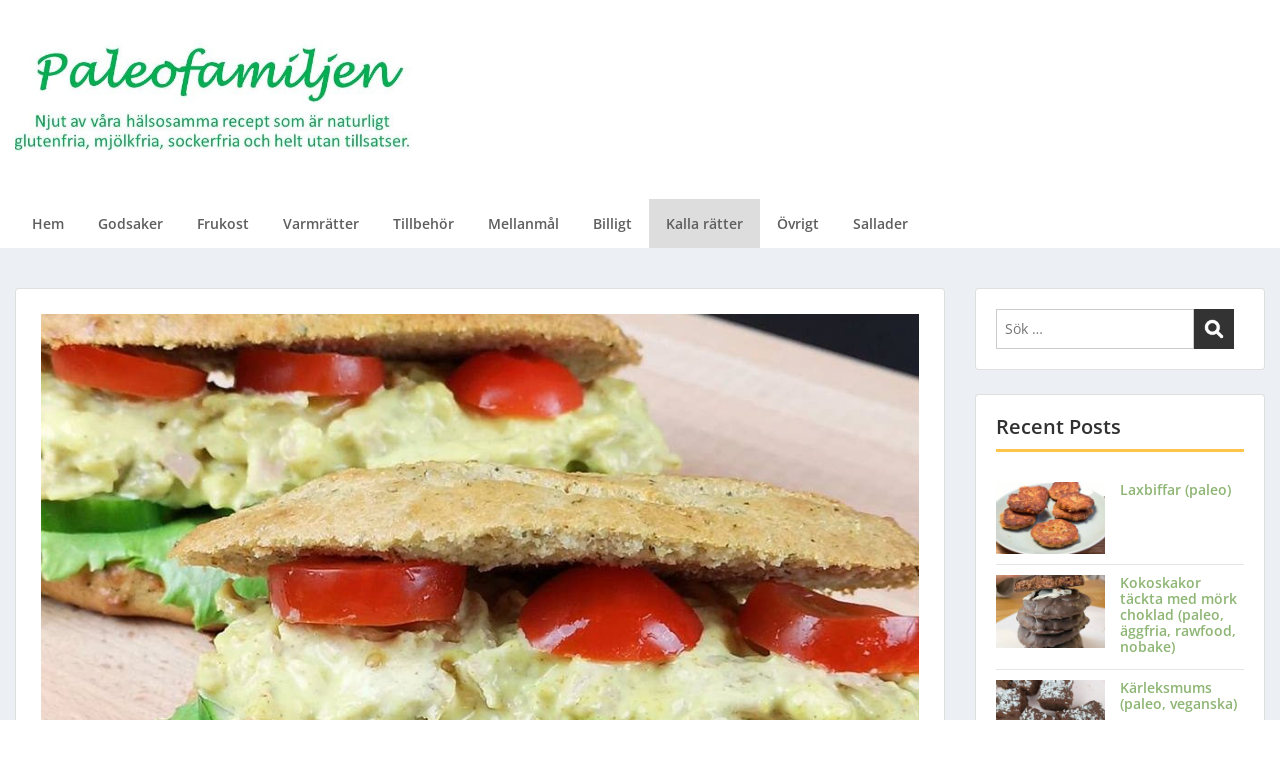

--- FILE ---
content_type: text/html; charset=UTF-8
request_url: http://www.paleofamiljen.com/2018/08/baguette-med-kyckling-i-currydressing/
body_size: 21778
content:
<!doctype html>
<html lang="sv-SE" class="no-js no-svg">
    <head>
        <meta charset="UTF-8">
        <meta name="viewport" content="width=device-width, initial-scale=1">
        <link rel="profile" href="http://gmpg.org/xfn/11">
        <link rel="pingback" href="http://www.paleofamiljen.com/xmlrpc.php"/>
        <title>Baguette med kyckling i currydressing &#8211; Paleofamiljen</title>
<meta name='robots' content='max-image-preview:large' />
<script type="application/ld+json">{"@context":"http:\/\/schema.org\/","@type":"Recipe","name":"Baguette med kyckling i currydressing","author":{"@type":"Person","name":"VeronicaDanielsson"},"description":"","datePublished":"2018-08-26T17:29:02+00:00","image":["http:\/\/www.paleofamiljen.com\/wp-content\/uploads\/2018\/08\/39916174_696273720765798_193075981299220480_n.jpg","http:\/\/www.paleofamiljen.com\/wp-content\/uploads\/2018\/08\/39916174_696273720765798_193075981299220480_n-500x500.jpg","http:\/\/www.paleofamiljen.com\/wp-content\/uploads\/2018\/08\/39916174_696273720765798_193075981299220480_n-500x375.jpg","http:\/\/www.paleofamiljen.com\/wp-content\/uploads\/2018\/08\/39916174_696273720765798_193075981299220480_n-480x270.jpg"],"recipeIngredient":["4 msk pumpak\u00e4rnor","3 msk melonk\u00e4rnor","5 msk  solrosk\u00e4rnor","1 tsk havssalt","2 tsk fiberhusk","4 dl mandelmj\u00f6l","3 tsk bakpulver","6 st \u00e4gg","3 msk olivolja","7 msk os\u00f6tad \u00e4ppelmos","1 sats majon\u00e4s*","1 msk curry","isbergssallad","gurka","tomat","grillad kyckling"],"recipeInstructions":[{"@type":"HowToStep","text":"Baguetterna:&nbsp;S\u00e4tt ugnen p\u00e5 200 grader. Mixa pumpak\u00e4rnor, melonk\u00f6rnor och solrosk\u00e4rnor till ett mj\u00f6l i mixer eller matberedare. Blanda det mixade mj\u00f6let med de \u00f6vriga torra ingredienserna i en bunke.Vispa ihop \u00e4gg, olivolja och \u00e4ppelmos i en annan bunke. H\u00e4ll smeten i bunken med mj\u00f6let. Och blanda v\u00e4l. L\u00e4gg ett bakpl\u00e5tspapper p\u00e5 en pl\u00e5t, klicka ut smeten i 6 h\u00f6gar p\u00e5 pl\u00e5ten och forma till avl\u00e5nga baguetter med en bl\u00f6t sked.Gr\u00e4dda i mitten av ugnen i ca 15 minuter. Frys in det som blir \u00f6ver f\u00f6r att beh\u00e5lla br\u00f6det lika gott.","name":"Baguetterna:&nbsp;S\u00e4tt ugnen p\u00e5 200 grader. Mixa pumpak\u00e4rnor, melonk\u00f6rnor och solrosk\u00e4rnor till ett mj\u00f6l i mixer eller matberedare. Blanda det mixade mj\u00f6let med de \u00f6vriga torra ingredienserna i en bunke.Vispa ihop \u00e4gg, olivolja och \u00e4ppelmos i en annan bunke. H\u00e4ll smeten i bunken med mj\u00f6let. Och blanda v\u00e4l. L\u00e4gg ett bakpl\u00e5tspapper p\u00e5 en pl\u00e5t, klicka ut smeten i 6 h\u00f6gar p\u00e5 pl\u00e5ten och forma till avl\u00e5nga baguetter med en bl\u00f6t sked.Gr\u00e4dda i mitten av ugnen i ca 15 minuter. Frys in det som blir \u00f6ver f\u00f6r att beh\u00e5lla br\u00f6det lika gott.","url":"http:\/\/www.paleofamiljen.com\/2018\/08\/baguette-med-kyckling-i-currydressing\/#wprm-recipe-488-step-0-0"},{"@type":"HowToStep","text":"Dressingen:&nbsp;Blanda curry i majon\u00e4sen.&nbsp;","name":"Dressingen:&nbsp;Blanda curry i majon\u00e4sen.&nbsp;","url":"http:\/\/www.paleofamiljen.com\/2018\/08\/baguette-med-kyckling-i-currydressing\/#wprm-recipe-488-step-0-1"},{"@type":"HowToStep","text":"Fyll baguetterna med kyckling, dressing, sallad, gurka och tomat.","name":"Fyll baguetterna med kyckling, dressing, sallad, gurka och tomat.","url":"http:\/\/www.paleofamiljen.com\/2018\/08\/baguette-med-kyckling-i-currydressing\/#wprm-recipe-488-step-0-2"}]}</script><link rel='dns-prefetch' href='//fonts-static.cdn-one.com' />
<link rel="alternate" type="application/rss+xml" title="Paleofamiljen &raquo; Webbflöde" href="http://www.paleofamiljen.com/feed/" />
<link rel="alternate" type="application/rss+xml" title="Paleofamiljen &raquo; Kommentarsflöde" href="http://www.paleofamiljen.com/comments/feed/" />
<link rel="alternate" type="application/rss+xml" title="Paleofamiljen &raquo; Kommentarsflöde för Baguette med kyckling i currydressing" href="http://www.paleofamiljen.com/2018/08/baguette-med-kyckling-i-currydressing/feed/" />
<script type="text/javascript">
/* <![CDATA[ */
window._wpemojiSettings = {"baseUrl":"https:\/\/s.w.org\/images\/core\/emoji\/15.0.3\/72x72\/","ext":".png","svgUrl":"https:\/\/s.w.org\/images\/core\/emoji\/15.0.3\/svg\/","svgExt":".svg","source":{"concatemoji":"http:\/\/www.paleofamiljen.com\/wp-includes\/js\/wp-emoji-release.min.js?ver=6.5.7"}};
/*! This file is auto-generated */
!function(i,n){var o,s,e;function c(e){try{var t={supportTests:e,timestamp:(new Date).valueOf()};sessionStorage.setItem(o,JSON.stringify(t))}catch(e){}}function p(e,t,n){e.clearRect(0,0,e.canvas.width,e.canvas.height),e.fillText(t,0,0);var t=new Uint32Array(e.getImageData(0,0,e.canvas.width,e.canvas.height).data),r=(e.clearRect(0,0,e.canvas.width,e.canvas.height),e.fillText(n,0,0),new Uint32Array(e.getImageData(0,0,e.canvas.width,e.canvas.height).data));return t.every(function(e,t){return e===r[t]})}function u(e,t,n){switch(t){case"flag":return n(e,"\ud83c\udff3\ufe0f\u200d\u26a7\ufe0f","\ud83c\udff3\ufe0f\u200b\u26a7\ufe0f")?!1:!n(e,"\ud83c\uddfa\ud83c\uddf3","\ud83c\uddfa\u200b\ud83c\uddf3")&&!n(e,"\ud83c\udff4\udb40\udc67\udb40\udc62\udb40\udc65\udb40\udc6e\udb40\udc67\udb40\udc7f","\ud83c\udff4\u200b\udb40\udc67\u200b\udb40\udc62\u200b\udb40\udc65\u200b\udb40\udc6e\u200b\udb40\udc67\u200b\udb40\udc7f");case"emoji":return!n(e,"\ud83d\udc26\u200d\u2b1b","\ud83d\udc26\u200b\u2b1b")}return!1}function f(e,t,n){var r="undefined"!=typeof WorkerGlobalScope&&self instanceof WorkerGlobalScope?new OffscreenCanvas(300,150):i.createElement("canvas"),a=r.getContext("2d",{willReadFrequently:!0}),o=(a.textBaseline="top",a.font="600 32px Arial",{});return e.forEach(function(e){o[e]=t(a,e,n)}),o}function t(e){var t=i.createElement("script");t.src=e,t.defer=!0,i.head.appendChild(t)}"undefined"!=typeof Promise&&(o="wpEmojiSettingsSupports",s=["flag","emoji"],n.supports={everything:!0,everythingExceptFlag:!0},e=new Promise(function(e){i.addEventListener("DOMContentLoaded",e,{once:!0})}),new Promise(function(t){var n=function(){try{var e=JSON.parse(sessionStorage.getItem(o));if("object"==typeof e&&"number"==typeof e.timestamp&&(new Date).valueOf()<e.timestamp+604800&&"object"==typeof e.supportTests)return e.supportTests}catch(e){}return null}();if(!n){if("undefined"!=typeof Worker&&"undefined"!=typeof OffscreenCanvas&&"undefined"!=typeof URL&&URL.createObjectURL&&"undefined"!=typeof Blob)try{var e="postMessage("+f.toString()+"("+[JSON.stringify(s),u.toString(),p.toString()].join(",")+"));",r=new Blob([e],{type:"text/javascript"}),a=new Worker(URL.createObjectURL(r),{name:"wpTestEmojiSupports"});return void(a.onmessage=function(e){c(n=e.data),a.terminate(),t(n)})}catch(e){}c(n=f(s,u,p))}t(n)}).then(function(e){for(var t in e)n.supports[t]=e[t],n.supports.everything=n.supports.everything&&n.supports[t],"flag"!==t&&(n.supports.everythingExceptFlag=n.supports.everythingExceptFlag&&n.supports[t]);n.supports.everythingExceptFlag=n.supports.everythingExceptFlag&&!n.supports.flag,n.DOMReady=!1,n.readyCallback=function(){n.DOMReady=!0}}).then(function(){return e}).then(function(){var e;n.supports.everything||(n.readyCallback(),(e=n.source||{}).concatemoji?t(e.concatemoji):e.wpemoji&&e.twemoji&&(t(e.twemoji),t(e.wpemoji)))}))}((window,document),window._wpemojiSettings);
/* ]]> */
</script>
<link rel='stylesheet' id='ot-google-fonts-via-onecom-cdn-open-sans-css' href='https://fonts-static.cdn-one.com/fonts/google/open-sans/open-sans.css' type='text/css' media='all' />
<style id='wp-emoji-styles-inline-css' type='text/css'>

	img.wp-smiley, img.emoji {
		display: inline !important;
		border: none !important;
		box-shadow: none !important;
		height: 1em !important;
		width: 1em !important;
		margin: 0 0.07em !important;
		vertical-align: -0.1em !important;
		background: none !important;
		padding: 0 !important;
	}
</style>
<link rel='stylesheet' id='wp-block-library-css' href='http://www.paleofamiljen.com/wp-includes/css/dist/block-library/style.min.css?ver=6.5.7' type='text/css' media='all' />
<style id='esf-fb-halfwidth-style-inline-css' type='text/css'>
/*!*************************************************************************************************************************************************************************************************************************************************!*\
  !*** css ./node_modules/css-loader/dist/cjs.js??ruleSet[1].rules[4].use[1]!./node_modules/postcss-loader/dist/cjs.js??ruleSet[1].rules[4].use[2]!./node_modules/sass-loader/dist/cjs.js??ruleSet[1].rules[4].use[3]!./src/halfwidth/style.scss ***!
  \*************************************************************************************************************************************************************************************************************************************************/
/**
 * The following styles get applied both on the front of your site
 * and in the editor.
 *
 * Replace them with your own styles or remove the file completely.
 */
.wp-block-create-block-easy-social-feed-facebook-carousel {
  background-color: #21759b;
  color: #fff;
  padding: 2px;
}

/*# sourceMappingURL=style-index.css.map*/
</style>
<style id='esf-fb-fullwidth-style-inline-css' type='text/css'>
/*!*************************************************************************************************************************************************************************************************************************************************!*\
  !*** css ./node_modules/css-loader/dist/cjs.js??ruleSet[1].rules[4].use[1]!./node_modules/postcss-loader/dist/cjs.js??ruleSet[1].rules[4].use[2]!./node_modules/sass-loader/dist/cjs.js??ruleSet[1].rules[4].use[3]!./src/fullwidth/style.scss ***!
  \*************************************************************************************************************************************************************************************************************************************************/
/**
 * The following styles get applied both on the front of your site
 * and in the editor.
 *
 * Replace them with your own styles or remove the file completely.
 */
.wp-block-create-block-easy-social-feed-facebook-carousel {
  background-color: #21759b;
  color: #fff;
  padding: 2px;
}

/*# sourceMappingURL=style-index.css.map*/
</style>
<style id='esf-fb-thumbnail-style-inline-css' type='text/css'>
/*!*************************************************************************************************************************************************************************************************************************************************!*\
  !*** css ./node_modules/css-loader/dist/cjs.js??ruleSet[1].rules[4].use[1]!./node_modules/postcss-loader/dist/cjs.js??ruleSet[1].rules[4].use[2]!./node_modules/sass-loader/dist/cjs.js??ruleSet[1].rules[4].use[3]!./src/thumbnail/style.scss ***!
  \*************************************************************************************************************************************************************************************************************************************************/
/**
 * The following styles get applied both on the front of your site
 * and in the editor.
 *
 * Replace them with your own styles or remove the file completely.
 */
.wp-block-create-block-easy-social-feed-facebook-carousel {
  background-color: #21759b;
  color: #fff;
  padding: 2px;
}

/*# sourceMappingURL=style-index.css.map*/
</style>
<link rel='stylesheet' id='oc_block_contact_form-css' href='http://www.paleofamiljen.com/wp-content/themes/onecom-express/assets/css/contact-form.css?ver=6.5.7' type='text/css' media='all' />
<style id='classic-theme-styles-inline-css' type='text/css'>
/*! This file is auto-generated */
.wp-block-button__link{color:#fff;background-color:#32373c;border-radius:9999px;box-shadow:none;text-decoration:none;padding:calc(.667em + 2px) calc(1.333em + 2px);font-size:1.125em}.wp-block-file__button{background:#32373c;color:#fff;text-decoration:none}
</style>
<style id='global-styles-inline-css' type='text/css'>
body{--wp--preset--color--black: #000000;--wp--preset--color--cyan-bluish-gray: #abb8c3;--wp--preset--color--white: #ffffff;--wp--preset--color--pale-pink: #f78da7;--wp--preset--color--vivid-red: #cf2e2e;--wp--preset--color--luminous-vivid-orange: #ff6900;--wp--preset--color--luminous-vivid-amber: #fcb900;--wp--preset--color--light-green-cyan: #7bdcb5;--wp--preset--color--vivid-green-cyan: #00d084;--wp--preset--color--pale-cyan-blue: #8ed1fc;--wp--preset--color--vivid-cyan-blue: #0693e3;--wp--preset--color--vivid-purple: #9b51e0;--wp--preset--gradient--vivid-cyan-blue-to-vivid-purple: linear-gradient(135deg,rgba(6,147,227,1) 0%,rgb(155,81,224) 100%);--wp--preset--gradient--light-green-cyan-to-vivid-green-cyan: linear-gradient(135deg,rgb(122,220,180) 0%,rgb(0,208,130) 100%);--wp--preset--gradient--luminous-vivid-amber-to-luminous-vivid-orange: linear-gradient(135deg,rgba(252,185,0,1) 0%,rgba(255,105,0,1) 100%);--wp--preset--gradient--luminous-vivid-orange-to-vivid-red: linear-gradient(135deg,rgba(255,105,0,1) 0%,rgb(207,46,46) 100%);--wp--preset--gradient--very-light-gray-to-cyan-bluish-gray: linear-gradient(135deg,rgb(238,238,238) 0%,rgb(169,184,195) 100%);--wp--preset--gradient--cool-to-warm-spectrum: linear-gradient(135deg,rgb(74,234,220) 0%,rgb(151,120,209) 20%,rgb(207,42,186) 40%,rgb(238,44,130) 60%,rgb(251,105,98) 80%,rgb(254,248,76) 100%);--wp--preset--gradient--blush-light-purple: linear-gradient(135deg,rgb(255,206,236) 0%,rgb(152,150,240) 100%);--wp--preset--gradient--blush-bordeaux: linear-gradient(135deg,rgb(254,205,165) 0%,rgb(254,45,45) 50%,rgb(107,0,62) 100%);--wp--preset--gradient--luminous-dusk: linear-gradient(135deg,rgb(255,203,112) 0%,rgb(199,81,192) 50%,rgb(65,88,208) 100%);--wp--preset--gradient--pale-ocean: linear-gradient(135deg,rgb(255,245,203) 0%,rgb(182,227,212) 50%,rgb(51,167,181) 100%);--wp--preset--gradient--electric-grass: linear-gradient(135deg,rgb(202,248,128) 0%,rgb(113,206,126) 100%);--wp--preset--gradient--midnight: linear-gradient(135deg,rgb(2,3,129) 0%,rgb(40,116,252) 100%);--wp--preset--font-size--small: 13px;--wp--preset--font-size--medium: 20px;--wp--preset--font-size--large: 36px;--wp--preset--font-size--x-large: 42px;--wp--preset--spacing--20: 0.44rem;--wp--preset--spacing--30: 0.67rem;--wp--preset--spacing--40: 1rem;--wp--preset--spacing--50: 1.5rem;--wp--preset--spacing--60: 2.25rem;--wp--preset--spacing--70: 3.38rem;--wp--preset--spacing--80: 5.06rem;--wp--preset--shadow--natural: 6px 6px 9px rgba(0, 0, 0, 0.2);--wp--preset--shadow--deep: 12px 12px 50px rgba(0, 0, 0, 0.4);--wp--preset--shadow--sharp: 6px 6px 0px rgba(0, 0, 0, 0.2);--wp--preset--shadow--outlined: 6px 6px 0px -3px rgba(255, 255, 255, 1), 6px 6px rgba(0, 0, 0, 1);--wp--preset--shadow--crisp: 6px 6px 0px rgba(0, 0, 0, 1);}:where(.is-layout-flex){gap: 0.5em;}:where(.is-layout-grid){gap: 0.5em;}body .is-layout-flex{display: flex;}body .is-layout-flex{flex-wrap: wrap;align-items: center;}body .is-layout-flex > *{margin: 0;}body .is-layout-grid{display: grid;}body .is-layout-grid > *{margin: 0;}:where(.wp-block-columns.is-layout-flex){gap: 2em;}:where(.wp-block-columns.is-layout-grid){gap: 2em;}:where(.wp-block-post-template.is-layout-flex){gap: 1.25em;}:where(.wp-block-post-template.is-layout-grid){gap: 1.25em;}.has-black-color{color: var(--wp--preset--color--black) !important;}.has-cyan-bluish-gray-color{color: var(--wp--preset--color--cyan-bluish-gray) !important;}.has-white-color{color: var(--wp--preset--color--white) !important;}.has-pale-pink-color{color: var(--wp--preset--color--pale-pink) !important;}.has-vivid-red-color{color: var(--wp--preset--color--vivid-red) !important;}.has-luminous-vivid-orange-color{color: var(--wp--preset--color--luminous-vivid-orange) !important;}.has-luminous-vivid-amber-color{color: var(--wp--preset--color--luminous-vivid-amber) !important;}.has-light-green-cyan-color{color: var(--wp--preset--color--light-green-cyan) !important;}.has-vivid-green-cyan-color{color: var(--wp--preset--color--vivid-green-cyan) !important;}.has-pale-cyan-blue-color{color: var(--wp--preset--color--pale-cyan-blue) !important;}.has-vivid-cyan-blue-color{color: var(--wp--preset--color--vivid-cyan-blue) !important;}.has-vivid-purple-color{color: var(--wp--preset--color--vivid-purple) !important;}.has-black-background-color{background-color: var(--wp--preset--color--black) !important;}.has-cyan-bluish-gray-background-color{background-color: var(--wp--preset--color--cyan-bluish-gray) !important;}.has-white-background-color{background-color: var(--wp--preset--color--white) !important;}.has-pale-pink-background-color{background-color: var(--wp--preset--color--pale-pink) !important;}.has-vivid-red-background-color{background-color: var(--wp--preset--color--vivid-red) !important;}.has-luminous-vivid-orange-background-color{background-color: var(--wp--preset--color--luminous-vivid-orange) !important;}.has-luminous-vivid-amber-background-color{background-color: var(--wp--preset--color--luminous-vivid-amber) !important;}.has-light-green-cyan-background-color{background-color: var(--wp--preset--color--light-green-cyan) !important;}.has-vivid-green-cyan-background-color{background-color: var(--wp--preset--color--vivid-green-cyan) !important;}.has-pale-cyan-blue-background-color{background-color: var(--wp--preset--color--pale-cyan-blue) !important;}.has-vivid-cyan-blue-background-color{background-color: var(--wp--preset--color--vivid-cyan-blue) !important;}.has-vivid-purple-background-color{background-color: var(--wp--preset--color--vivid-purple) !important;}.has-black-border-color{border-color: var(--wp--preset--color--black) !important;}.has-cyan-bluish-gray-border-color{border-color: var(--wp--preset--color--cyan-bluish-gray) !important;}.has-white-border-color{border-color: var(--wp--preset--color--white) !important;}.has-pale-pink-border-color{border-color: var(--wp--preset--color--pale-pink) !important;}.has-vivid-red-border-color{border-color: var(--wp--preset--color--vivid-red) !important;}.has-luminous-vivid-orange-border-color{border-color: var(--wp--preset--color--luminous-vivid-orange) !important;}.has-luminous-vivid-amber-border-color{border-color: var(--wp--preset--color--luminous-vivid-amber) !important;}.has-light-green-cyan-border-color{border-color: var(--wp--preset--color--light-green-cyan) !important;}.has-vivid-green-cyan-border-color{border-color: var(--wp--preset--color--vivid-green-cyan) !important;}.has-pale-cyan-blue-border-color{border-color: var(--wp--preset--color--pale-cyan-blue) !important;}.has-vivid-cyan-blue-border-color{border-color: var(--wp--preset--color--vivid-cyan-blue) !important;}.has-vivid-purple-border-color{border-color: var(--wp--preset--color--vivid-purple) !important;}.has-vivid-cyan-blue-to-vivid-purple-gradient-background{background: var(--wp--preset--gradient--vivid-cyan-blue-to-vivid-purple) !important;}.has-light-green-cyan-to-vivid-green-cyan-gradient-background{background: var(--wp--preset--gradient--light-green-cyan-to-vivid-green-cyan) !important;}.has-luminous-vivid-amber-to-luminous-vivid-orange-gradient-background{background: var(--wp--preset--gradient--luminous-vivid-amber-to-luminous-vivid-orange) !important;}.has-luminous-vivid-orange-to-vivid-red-gradient-background{background: var(--wp--preset--gradient--luminous-vivid-orange-to-vivid-red) !important;}.has-very-light-gray-to-cyan-bluish-gray-gradient-background{background: var(--wp--preset--gradient--very-light-gray-to-cyan-bluish-gray) !important;}.has-cool-to-warm-spectrum-gradient-background{background: var(--wp--preset--gradient--cool-to-warm-spectrum) !important;}.has-blush-light-purple-gradient-background{background: var(--wp--preset--gradient--blush-light-purple) !important;}.has-blush-bordeaux-gradient-background{background: var(--wp--preset--gradient--blush-bordeaux) !important;}.has-luminous-dusk-gradient-background{background: var(--wp--preset--gradient--luminous-dusk) !important;}.has-pale-ocean-gradient-background{background: var(--wp--preset--gradient--pale-ocean) !important;}.has-electric-grass-gradient-background{background: var(--wp--preset--gradient--electric-grass) !important;}.has-midnight-gradient-background{background: var(--wp--preset--gradient--midnight) !important;}.has-small-font-size{font-size: var(--wp--preset--font-size--small) !important;}.has-medium-font-size{font-size: var(--wp--preset--font-size--medium) !important;}.has-large-font-size{font-size: var(--wp--preset--font-size--large) !important;}.has-x-large-font-size{font-size: var(--wp--preset--font-size--x-large) !important;}
.wp-block-navigation a:where(:not(.wp-element-button)){color: inherit;}
:where(.wp-block-post-template.is-layout-flex){gap: 1.25em;}:where(.wp-block-post-template.is-layout-grid){gap: 1.25em;}
:where(.wp-block-columns.is-layout-flex){gap: 2em;}:where(.wp-block-columns.is-layout-grid){gap: 2em;}
.wp-block-pullquote{font-size: 1.5em;line-height: 1.6;}
</style>
<link rel='stylesheet' id='contact-form-7-css' href='http://www.paleofamiljen.com/wp-content/plugins/contact-form-7/includes/css/styles.css?ver=5.9.6' type='text/css' media='all' />
<link rel='stylesheet' id='easy-facebook-likebox-custom-fonts-css' href='http://www.paleofamiljen.com/wp-content/plugins/easy-facebook-likebox/frontend/assets/css/esf-custom-fonts.css?ver=6.5.7' type='text/css' media='all' />
<link rel='stylesheet' id='easy-facebook-likebox-popup-styles-css' href='http://www.paleofamiljen.com/wp-content/plugins/easy-facebook-likebox/facebook/frontend/assets/css/esf-free-popup.css?ver=6.5.7' type='text/css' media='all' />
<link rel='stylesheet' id='easy-facebook-likebox-frontend-css' href='http://www.paleofamiljen.com/wp-content/plugins/easy-facebook-likebox/facebook/frontend/assets/css/easy-facebook-likebox-frontend.css?ver=6.5.7' type='text/css' media='all' />
<link rel='stylesheet' id='easy-facebook-likebox-customizer-style-css' href='http://www.paleofamiljen.com/wp-admin/admin-ajax.php?action=easy-facebook-likebox-customizer-style&#038;ver=6.5.7' type='text/css' media='all' />
<link rel='stylesheet' id='qligg-swiper-css' href='http://www.paleofamiljen.com/wp-content/plugins/insta-gallery/assets/frontend/swiper/swiper.min.css?ver=4.5.1' type='text/css' media='all' />
<link rel='stylesheet' id='qligg-frontend-css' href='http://www.paleofamiljen.com/wp-content/plugins/insta-gallery/build/frontend/css/style.css?ver=4.5.1' type='text/css' media='all' />
<link rel='stylesheet' id='widgetopts-styles-css' href='http://www.paleofamiljen.com/wp-content/plugins/widget-options/assets/css/widget-options.css?ver=4.0.6.1' type='text/css' media='all' />
<link rel='stylesheet' id='wprm-template-css' href='http://www.paleofamiljen.com/wp-content/plugins/wp-recipe-maker/templates/recipe/legacy/simple/simple.min.css?ver=9.7.2' type='text/css' media='all' />
<link rel='stylesheet' id='wp-ulike-css' href='http://www.paleofamiljen.com/wp-content/plugins/wp-ulike/assets/css/wp-ulike.min.css?ver=4.7.5' type='text/css' media='all' />
<link rel='stylesheet' id='style-oct-express-all-css' href='http://www.paleofamiljen.com/wp-content/themes/onecom-express/assets/min-css/style.min.css?ver=0.6.2' type='text/css' media='all' />
<link rel='stylesheet' id='dashicons-css' href='http://www.paleofamiljen.com/wp-includes/css/dashicons.min.css?ver=6.5.7' type='text/css' media='all' />
<link rel='stylesheet' id='open-sans-google-font-css' href='//fonts-static.cdn-one.com/fonts/google/open-sans/open-sans.css?ver=6.5.7' type='text/css' media='all' />
<link rel='stylesheet' id='esf-custom-fonts-css' href='http://www.paleofamiljen.com/wp-content/plugins/easy-facebook-likebox/frontend/assets/css/esf-custom-fonts.css?ver=6.5.7' type='text/css' media='all' />
<link rel='stylesheet' id='esf-insta-frontend-css' href='http://www.paleofamiljen.com/wp-content/plugins/easy-facebook-likebox//instagram/frontend/assets/css/esf-insta-frontend.css?ver=6.5.7' type='text/css' media='all' />
<link rel='stylesheet' id='esf-insta-customizer-style-css' href='http://www.paleofamiljen.com/wp-admin/admin-ajax.php?action=esf-insta-customizer-style&#038;ver=6.5.7' type='text/css' media='all' />
<script type="text/javascript" src="http://www.paleofamiljen.com/wp-includes/js/jquery/jquery.min.js?ver=3.7.1" id="jquery-core-js"></script>
<script type="text/javascript" src="http://www.paleofamiljen.com/wp-includes/js/jquery/jquery-migrate.min.js?ver=3.4.1" id="jquery-migrate-js"></script>
<script type="text/javascript" id="oc_block_contact_form_js-js-extra">
/* <![CDATA[ */
var ocAjaxData = {"ajaxUrl":"http:\/\/www.paleofamiljen.com\/wp-admin\/admin-ajax.php","waitText":"Please wait"};
/* ]]> */
</script>
<script type="text/javascript" src="http://www.paleofamiljen.com/wp-content/themes/onecom-express/assets/js/oc_block_contact_form.js?ver=6.5.7" id="oc_block_contact_form_js-js"></script>
<script type="text/javascript" src="http://www.paleofamiljen.com/wp-content/plugins/easy-facebook-likebox/facebook/frontend/assets/js/esf-free-popup.min.js?ver=6.5.7" id="easy-facebook-likebox-popup-script-js"></script>
<script type="text/javascript" id="easy-facebook-likebox-public-script-js-extra">
/* <![CDATA[ */
var public_ajax = {"ajax_url":"http:\/\/www.paleofamiljen.com\/wp-admin\/admin-ajax.php","efbl_is_fb_pro":""};
/* ]]> */
</script>
<script type="text/javascript" src="http://www.paleofamiljen.com/wp-content/plugins/easy-facebook-likebox/facebook/frontend/assets/js/public.js?ver=6.5.7" id="easy-facebook-likebox-public-script-js"></script>
<script type="text/javascript" src="http://www.paleofamiljen.com/wp-content/plugins/easy-facebook-likebox/frontend/assets/js/imagesloaded.pkgd.min.js?ver=6.5.7" id="imagesloaded.pkgd.min-js"></script>
<script type="text/javascript" id="esf-insta-public-js-extra">
/* <![CDATA[ */
var esf_insta = {"ajax_url":"http:\/\/www.paleofamiljen.com\/wp-admin\/admin-ajax.php","version":"free","nonce":"f53eec3fa4"};
/* ]]> */
</script>
<script type="text/javascript" src="http://www.paleofamiljen.com/wp-content/plugins/easy-facebook-likebox//instagram/frontend/assets/js/esf-insta-public.js?ver=1" id="esf-insta-public-js"></script>
<link rel="https://api.w.org/" href="http://www.paleofamiljen.com/wp-json/" /><link rel="alternate" type="application/json" href="http://www.paleofamiljen.com/wp-json/wp/v2/posts/486" /><link rel="EditURI" type="application/rsd+xml" title="RSD" href="http://www.paleofamiljen.com/xmlrpc.php?rsd" />
<meta name="generator" content="WordPress 6.5.7" />
<link rel="canonical" href="http://www.paleofamiljen.com/2018/08/baguette-med-kyckling-i-currydressing/" />
<link rel='shortlink' href='http://www.paleofamiljen.com/?p=486' />
<link rel="alternate" type="application/json+oembed" href="http://www.paleofamiljen.com/wp-json/oembed/1.0/embed?url=http%3A%2F%2Fwww.paleofamiljen.com%2F2018%2F08%2Fbaguette-med-kyckling-i-currydressing%2F" />
<link rel="alternate" type="text/xml+oembed" href="http://www.paleofamiljen.com/wp-json/oembed/1.0/embed?url=http%3A%2F%2Fwww.paleofamiljen.com%2F2018%2F08%2Fbaguette-med-kyckling-i-currydressing%2F&#038;format=xml" />
<style>[class*=" icon-oc-"],[class^=icon-oc-]{speak:none;font-style:normal;font-weight:400;font-variant:normal;text-transform:none;line-height:1;-webkit-font-smoothing:antialiased;-moz-osx-font-smoothing:grayscale}.icon-oc-one-com-white-32px-fill:before{content:"901"}.icon-oc-one-com:before{content:"900"}#one-com-icon,.toplevel_page_onecom-wp .wp-menu-image{speak:none;display:flex;align-items:center;justify-content:center;text-transform:none;line-height:1;-webkit-font-smoothing:antialiased;-moz-osx-font-smoothing:grayscale}.onecom-wp-admin-bar-item>a,.toplevel_page_onecom-wp>.wp-menu-name{font-size:16px;font-weight:400;line-height:1}.toplevel_page_onecom-wp>.wp-menu-name img{width:69px;height:9px;}.wp-submenu-wrap.wp-submenu>.wp-submenu-head>img{width:88px;height:auto}.onecom-wp-admin-bar-item>a img{height:7px!important}.onecom-wp-admin-bar-item>a img,.toplevel_page_onecom-wp>.wp-menu-name img{opacity:.8}.onecom-wp-admin-bar-item.hover>a img,.toplevel_page_onecom-wp.wp-has-current-submenu>.wp-menu-name img,li.opensub>a.toplevel_page_onecom-wp>.wp-menu-name img{opacity:1}#one-com-icon:before,.onecom-wp-admin-bar-item>a:before,.toplevel_page_onecom-wp>.wp-menu-image:before{content:'';position:static!important;background-color:rgba(240,245,250,.4);border-radius:102px;width:18px;height:18px;padding:0!important}.onecom-wp-admin-bar-item>a:before{width:14px;height:14px}.onecom-wp-admin-bar-item.hover>a:before,.toplevel_page_onecom-wp.opensub>a>.wp-menu-image:before,.toplevel_page_onecom-wp.wp-has-current-submenu>.wp-menu-image:before{background-color:#76b82a}.onecom-wp-admin-bar-item>a{display:inline-flex!important;align-items:center;justify-content:center}#one-com-logo-wrapper{font-size:4em}#one-com-icon{vertical-align:middle}.imagify-welcome{display:none !important;}</style><style type="text/css"> html body .wprm-recipe-container { color: #333333; } html body .wprm-recipe-container a.wprm-recipe-print { color: #333333; } html body .wprm-recipe-container a.wprm-recipe-print:hover { color: #333333; } html body .wprm-recipe-container .wprm-recipe { background-color: #e1dede; } html body .wprm-recipe-container .wprm-recipe { border-color: #f5a623; } html body .wprm-recipe-container .wprm-recipe-tastefully-simple .wprm-recipe-time-container { border-color: #f5a623; } html body .wprm-recipe-container .wprm-recipe .wprm-color-border { border-color: #f5a623; } html body .wprm-recipe-container a { color: #d0021b; } html body .wprm-recipe-container .wprm-recipe-tastefully-simple .wprm-recipe-name { color: #000000; } html body .wprm-recipe-container .wprm-recipe-tastefully-simple .wprm-recipe-header { color: #000000; } html body .wprm-recipe-container h1 { color: #000000; } html body .wprm-recipe-container h2 { color: #000000; } html body .wprm-recipe-container h3 { color: #000000; } html body .wprm-recipe-container h4 { color: #000000; } html body .wprm-recipe-container h5 { color: #000000; } html body .wprm-recipe-container h6 { color: #000000; } html body .wprm-recipe-container svg path { fill: #f5a623; } html body .wprm-recipe-container svg rect { fill: #f5a623; } html body .wprm-recipe-container svg polygon { stroke: #f5a623; } html body .wprm-recipe-container .wprm-rating-star-full svg polygon { fill: #f5a623; } html body .wprm-recipe-container .wprm-recipe .wprm-color-accent { background-color: #2c3e50; } html body .wprm-recipe-container .wprm-recipe .wprm-color-accent { color: #ffffff; } html body .wprm-recipe-container .wprm-recipe .wprm-color-accent a.wprm-recipe-print { color: #ffffff; } html body .wprm-recipe-container .wprm-recipe .wprm-color-accent a.wprm-recipe-print:hover { color: #ffffff; } html body .wprm-recipe-container .wprm-recipe-colorful .wprm-recipe-header { background-color: #2c3e50; } html body .wprm-recipe-container .wprm-recipe-colorful .wprm-recipe-header { color: #ffffff; } html body .wprm-recipe-container .wprm-recipe-colorful .wprm-recipe-meta > div { background-color: #3498db; } html body .wprm-recipe-container .wprm-recipe-colorful .wprm-recipe-meta > div { color: #ffffff; } html body .wprm-recipe-container .wprm-recipe-colorful .wprm-recipe-meta > div a.wprm-recipe-print { color: #ffffff; } html body .wprm-recipe-container .wprm-recipe-colorful .wprm-recipe-meta > div a.wprm-recipe-print:hover { color: #ffffff; } .wprm-rating-star svg polygon { stroke: #f5a623; } .wprm-rating-star.wprm-rating-star-full svg polygon { fill: #f5a623; } html body .wprm-recipe-container .wprm-recipe-instruction-image { text-align: left; } html body .wprm-recipe-container li.wprm-recipe-ingredient { list-style-type: disc; } html body .wprm-recipe-container li.wprm-recipe-instruction { list-style-type: decimal; } .tippy-box[data-theme~="wprm"] { background-color: #333333; color: #FFFFFF; } .tippy-box[data-theme~="wprm"][data-placement^="top"] > .tippy-arrow::before { border-top-color: #333333; } .tippy-box[data-theme~="wprm"][data-placement^="bottom"] > .tippy-arrow::before { border-bottom-color: #333333; } .tippy-box[data-theme~="wprm"][data-placement^="left"] > .tippy-arrow::before { border-left-color: #333333; } .tippy-box[data-theme~="wprm"][data-placement^="right"] > .tippy-arrow::before { border-right-color: #333333; } .tippy-box[data-theme~="wprm"] a { color: #FFFFFF; } .wprm-comment-rating svg { width: 18px !important; height: 18px !important; } img.wprm-comment-rating { width: 90px !important; height: 18px !important; } body { --comment-rating-star-color: #343434; } body { --wprm-popup-font-size: 16px; } body { --wprm-popup-background: #ffffff; } body { --wprm-popup-title: #000000; } body { --wprm-popup-content: #444444; } body { --wprm-popup-button-background: #444444; } body { --wprm-popup-button-text: #ffffff; }</style><style type="text/css">.wprm-glossary-term {color: #5A822B;text-decoration: underline;cursor: help;}</style>                <style type="text/css">
                    .ocsp-comment-captcha input.oc-captcha-val {
                        width: 50px !important;
                        height: 32px !important;
                        vertical-align: middle;
                        border-radius: 0 !important;
                        border: 0 !important;
                        font-size: 16px;
                        outline: none;
                        text-align: center;
                        border-left: 1px solid #ccc !important;
                        margin-left: 8px;

                    }

                    .ocsp-comment-captcha a.small {
                        font-size: 11px;
                        font-weight: 400;

                    }

                    .ocsp-d-block{
                        display: block!important;
                    }

                    .ocsp-d-none {
                        display: none !important;
                    }

                    .ocsp-d-inline-block{

                        display: inline-block !important;
                    }

                    .ocsp-text-info {
                        color: #17a2b8 !important;

                    }

                    .ocsp-text-danger {
                        color: #dc3545 !important;
                    }

                    .ocsp-comment-captcha #oc_cap_img {
                        border-radius: 0 !important;
                    }

                    .ocsp-comment-captcha .ocsp-cap-container {
                        border: 1px solid #BBBBBB !important;
                        background-color: white !important;
                    }

                    .ocsp-comment-captcha {
                        margin-bottom: 12px;
                        margin-top: 10px;
                    }
                </style>

                <style type="text/css" id="custom-background-css">
body.custom-background { background-image: url("http://www.paleofamiljen.com/wp-content/uploads/2018/11/moddad.jpg"); background-position: center bottom; background-size: auto; background-repeat: no-repeat; background-attachment: scroll; }
</style>
	        


<style type="text/css">

            /* Primary Skin Color */
        .oct-post-meta a, oct-post-meta a:visited,
        .widget-area a, .widget-area a:visited,
        .card-body h2 a, .card-body h2 a:visited{
            color: #0da456;
        }

        /* Primary Skin Color */
        a:hover,
        .section-content a:hover,
        .featured-box a:hover,
        .oct-main-content a:hover,
        .widget a:hover,
        .oct-post-meta a:hover,
        .widget-area a:hover,
        .widget-area h2 a:hover,
        .card-body h2 a:hover{
            color: #00a3ac;
        }

        #wp-calendar thead th {
            background-color: #0da456;
        }

        /* Exclude border for webshop spiner button (it will have its own color) */
        a.btn:not(.input-group-addon),
        a.btn:visited:not(.input-group-addon) {
            border-color: #0da456 !important;
        }
        a.btn:hover {
            background-color: #0da456;
        }

        .onecom-webshop-main button,
        .onecom-webshop-main button:visited{
            border-color: #0da456;
            color: #0da456;
        }
        .onecom-webshop-main a.button:hover,
        .onecom-webshop-main button:hover
        {
            background-color: #0da456 !important;
        }

        body {color:#313131;}.onecom-webshop-main svg {fill:#313131;}#page{background-color:#ECF0F5;}h1  {color:#313131;}h2{color:#313131;}h3{color:#313131;}h4{color:#313131;}h5{color:#313131;}h6{color:#313131;}a, .page .oct-post-content a, .single .oct-post-content a,.section-content a, .featured-box a, .oct-main-content a, .widget a, .textwidget a, .service-details a{color:#8db573;}a:active, .page .oct-post-content a:active, .single .oct-post-content a:active, .section-content a:active, .featured-box a:active, .oct-main-content a:active, .widget a:active, .textwidget a:active, .service-details a:active{color:#8db573;}a:visited, .page .oct-post-content a:visited, .single .oct-post-content a:visited, .section-content a:visited, .featured-box a:visited, .oct-main-content a:visited, .widget a:visited, .textwidget a:visited, .service-details a:visited{color:#8fba77;}a:hover, .page .oct-post-content a:hover, .single .oct-post-content a:hover, .section-content a:hover, .featured-box a:hover, .oct-main-content a:hover, .widget a:hover, .oct-post-meta a:hover, .widget-area a:hover, .widget-area h2 a:hover, .card-body h2 a:hover{color:#b6d88a;}.btn.btn-primary, .btn.btn-primary:visited{color:#ffffff;background-color:#e0e0e0;}.btn.btn-primary:hover{color:#efefef;background-color:#ffffff;}.onecom-webshop-main a.button, .onecom-webshop-main button, .onecom-webshop-main a.button:visited{color:#ffffff;background-color:#e0e0e0;}.onecom-webshop-main a.button:hover, .onecom-webshop-main button:hover{color:#efefef !important;background-color:#ffffff !important;}.onecom-webshop-main a.button.button-back {color:#ffffff; background-color:#e0e0e0;}.btn.btn-primary{border-width:1px;border-style:solid;border-color:#2C4A58;border-radius:0px;}.onecom-webshop-main a.button, .onecom-webshop-main button{border-width:1px;border-style:solid;border-color:#2C4A58;border-radius:0px;}.oct-header-menu {background-color:#ffffff;}#primary-nav ul li a{color:#5e5e5e;}#primary-nav ul li:hover > a{color:#5e5e5e;}#primary-nav ul li.current_page_item a, #primary-nav ul li.current-menu-item>a, #primary-nav ul li.current-menu-parent a{color:#5e5e5e;}#primary-nav ul li a{background-color:#ffffff;}#primary-nav ul li:hover > a{background-color:#f2f2f2;}#primary-nav ul li.current_page_item a, #primary-nav ul li.current-menu-item>a, #primary-nav ul li.current-menu-parent a{background-color:#dddddd;}#primary-nav ul.sub-menu li a{color:#efefef;}#primary-nav ul.sub-menu li:hover > a{color:#efefef;}#primary-nav ul.sub-menu li.current_page_item a, #primary-nav ul.sub-menu li.current-menu-item a{color:#efefef;}#primary-nav ul.sub-menu li a{background-color:#ddb880;}#primary-nav ul.sub-menu li:hover > a{background-color:#dda858;}#primary-nav ul.sub-menu li.current_page_item a, #primary-nav ul.sub-menu li.current-menu-item a{background-color:#dda858;}.oct-head-bar{background-color:#3E5062;background-image:url( http://www.paleofamiljen.com/wp-content/uploads/2018/11/Bild1-1.jpg );}.oct-site-logo h1 a, .oct-site-logo h2 a, .oct-site-logo h1 a:visited, .oct-site-logo h2 a:visited {color:#efefef;}.oct-site-logo h1 a:hover, .oct-site-logo h2 a:hover{}.oct-slider h4 {color:#efefef;}.oct-slider .carousel-description {color:#efefef;}.oct-slider .carousel-caption{background-color:#000000;}#oct-site-footer{background-color:#b6d88a;}#oct-site-footer h3{color:#7c7c7c;}#oct-site-footer, #oct-site-footer p{color:#7c7c7c;}#oct-site-footer a{color:#7c7c7c;}#oct-site-footer a:active{color:#efefef;}#oct-site-footer a:visited{color:#7c7c7c;}#oct-site-footer a:hover{color:#efefef;}#oct-copyright {background-color:#181818;}#oct-copyright, #oct-copyright p{color:#7c7c7c;}.oct-site-logo img{max-height:130px;}.oct-site-logo h1 a, .oct-site-logo h2 a, .oct-site-logo h1, .oct-site-logo h2 {font-family:Open Sans;font-size:40px;font-style:normal;font-weight:bold;text-decoration:none;}#primary-nav ul li a{font-family:Open Sans;font-size:14px;font-style:normal;font-weight:600;text-decoration:none;}body, body p, .section-content, .section-content p, .sidebar, .oct-magazine-section, .oct-main-content, .oct-main-content p, widget-area, .textwidget{font-family:Open Sans;font-size:14px;font-style:normal;font-weight:400;}h1, .section-content h1, .featured-box h1, .oct-main-content h1, .plan-content h1, .widget-content h1, .textwidget h1, .service-details h1{font-family:Open Sans;font-size:26px;font-style:normal;font-weight:bold;text-decoration:none;}h2, .oct-card h2, .oct-main-content h2 {font-family:Open Sans;font-size:22px;font-style:normal;font-weight:bold;text-decoration:none;}h3, .section-content h3, .featured-box h3, .oct-main-content h3, .plan-content h3, .widget-content h3, .textwidget h3, .service-details h3{font-family:Open Sans;font-size:20px;font-style:normal;font-weight:600;text-decoration:none;}h4, .section-content h4, .featured-box h4, .oct-main-content h4, .plan-content h4, .widget-content h4, .textwidget h4, .service-details h4{font-family:Open Sans;font-size:18px;font-style:normal;font-weight:600;text-decoration:none;}h5, .section-content h5, .featured-box h5, .oct-main-content h5, .plan-content h5, .widget-content h5, .textwidget h5, .service-details h5{font-family:Open Sans;font-size:16px;font-style:normal;text-decoration:none;}h6, .section-content h6, .featured-box h6, .oct-main-content h6, .plan-content h6, .widget-content h6, .textwidget h6, .oct-site-logo h6, .service-details h6{font-family:Open Sans;font-size:14px;font-style:normal;font-weight:600;text-decoration:none;}.btn.btn-primary{font-family:Open Sans;font-size:14px;font-style:normal;font-weight:normal;text-decoration:none;}#oct-site-footer h3 {font-family:Open Sans;font-size:20px;font-style:normal;font-weight:600;text-decoration:none;}#oct-site-footer, #oct-site-footer div, #oct-site-footer p, #oct-site-footer li {font-family:Open Sans;font-size:13px;font-style:normal;font-weight:normal;line-height:22px;text-decoration:none;}/* Your custom CSS goes here */


</style>
            </head>
    <body class="post-template-default single single-post postid-486 single-format-standard custom-background">
        <div id="oct-wrapper">
            <div id="page">
                <section class="oct-head-bar">
    <div class="container">
        <div class="row d-lg-none">
            <div class="col-1">
                <button class="menu-toggle mobile-only" aria-controls="sticky_menu" aria-expanded="false">Menu</button>
            </div>
        </div>
        <div class="row">
            <div class="col-12 col-md-4">
                <div class="oct-site-logo">
                    
                        <h1 class="site-title">
                            <a href="http://www.paleofamiljen.com/" rel="home">
                                <img src="http://www.paleofamiljen.com/wp-content/uploads/2018/11/moddad.jpg" alt="Paleofamiljen" role="logo" />                            </a>
                        </h1>
                        <!-- END logo container -->
                                    </div>
            </div>

            <div class="col-12 col-sm-12 col-md-8">

                <div class="oct-header-widget text-md-right">
                    <div class="clearfix visible-md"></div>
                    <!-- START Header Sidebar -->
                                        <!-- END Header Sidebar -->
                </div>
            </div>
        </div>
    </div>
</section>
<section class="site-header oct-header-menu d-none d-lg-block">
    <header>
        <div class="container">
            <div class="row">
                <div class="col-12">
                    <!-- START nav container -->
                    <nav class="nav primary-nav" id="primary-nav">
                        <ul id="menu-primary-express" class="menu"><li id="menu-item-5583" class="menu-item menu-item-type-custom menu-item-object-custom menu-item-home menu-item-5583"><a href="https://www.paleofamiljen.com">Hem</a></li>
<li id="menu-item-5584" class="menu-item menu-item-type-taxonomy menu-item-object-category menu-item-5584"><a href="http://www.paleofamiljen.com/category/godsaker/">Godsaker</a></li>
<li id="menu-item-5585" class="menu-item menu-item-type-taxonomy menu-item-object-category menu-item-5585"><a href="http://www.paleofamiljen.com/category/frukost/">Frukost</a></li>
<li id="menu-item-5586" class="menu-item menu-item-type-taxonomy menu-item-object-category menu-item-5586"><a href="http://www.paleofamiljen.com/category/varmratter/">Varmrätter</a></li>
<li id="menu-item-5587" class="menu-item menu-item-type-taxonomy menu-item-object-category menu-item-5587"><a href="http://www.paleofamiljen.com/category/tillbehor/">Tillbehör</a></li>
<li id="menu-item-5588" class="menu-item menu-item-type-taxonomy menu-item-object-category menu-item-5588"><a href="http://www.paleofamiljen.com/category/mellanmal/">Mellanmål</a></li>
<li id="menu-item-5589" class="menu-item menu-item-type-taxonomy menu-item-object-category menu-item-5589"><a href="http://www.paleofamiljen.com/category/billigt/">Billigt</a></li>
<li id="menu-item-5590" class="menu-item menu-item-type-taxonomy menu-item-object-category current-post-ancestor current-menu-parent current-post-parent menu-item-5590"><a href="http://www.paleofamiljen.com/category/kalla-ratter/">Kalla rätter</a></li>
<li id="menu-item-5591" class="menu-item menu-item-type-taxonomy menu-item-object-category menu-item-5591"><a href="http://www.paleofamiljen.com/category/origt/">Övrigt</a></li>
<li id="menu-item-5592" class="menu-item menu-item-type-taxonomy menu-item-object-category menu-item-5592"><a href="http://www.paleofamiljen.com/category/sallad/">Sallader</a></li>
</ul>                    </nav>
                </div>
            </div>
        </div>
    </header>
</section>

<section class="oct-main-section" role="main">
    <div class="container mt-4">
        <div class="row">
            
            <div class="col-sm-12 col-md-8 col-lg-9">
                                    <div class="row">
                        <div class="col-md-12">
    <article id="post-486" class="oct-main-content post-486 post type-post status-publish format-standard has-post-thumbnail hentry category-kalla-ratter tag-dressing">
        <!-- Featured Image or Video -->
        <figure class="oct-featured-media">
            <img width="960" height="720" src="http://www.paleofamiljen.com/wp-content/uploads/2018/08/39916174_696273720765798_193075981299220480_n-960x720.jpg" class="img-fluid wp-post-image" alt="" decoding="async" fetchpriority="high" srcset="http://www.paleofamiljen.com/wp-content/uploads/2018/08/39916174_696273720765798_193075981299220480_n-960x720.jpg 960w, http://www.paleofamiljen.com/wp-content/uploads/2018/08/39916174_696273720765798_193075981299220480_n-500x375.jpg 500w" sizes="(max-width: 960px) 100vw, 960px" />        </figure>

        <h1 class="oct-post-title">
            Baguette med kyckling i currydressing        </h1>
        <!-- Post post meta -->
                <!-- Ends post meta -->

        <!-- Post content excerpt -->
        <div class="oct-post-content">
            <p style="text-align: center;">
<p><span id="more-486"></span></p>
<div id="recipe"></div><div id="wprm-recipe-container-488" class="wprm-recipe-container" data-recipe-id="488" data-servings="0"><div class="wprm-recipe wprm-recipe-simple">
	<div class="wprm-recipe-image-container">
		<div class="wprm-recipe-image"><img decoding="async" width="150" height="150" src="http://www.paleofamiljen.com/wp-content/uploads/2018/08/39916174_696273720765798_193075981299220480_n.jpg" class="attachment-thumbnail size-thumbnail" alt="" srcset="http://www.paleofamiljen.com/wp-content/uploads/2018/08/39916174_696273720765798_193075981299220480_n.jpg 960w, http://www.paleofamiljen.com/wp-content/uploads/2018/08/39916174_696273720765798_193075981299220480_n-300x300.jpg 300w, http://www.paleofamiljen.com/wp-content/uploads/2018/08/39916174_696273720765798_193075981299220480_n-500x500.jpg 500w" sizes="(max-width: 150px) 100vw, 150px" /></div>
		<div class="wprm-recipe-buttons">
						<a href="http://www.paleofamiljen.com/wprm_print/baguette-med-kyckling-i-currydressing" class="wprm-recipe-print" target="_blank" rel="nofollow"><span class="wprm-recipe-details-icon"><svg xmlns="http://www.w3.org/2000/svg" xmlns:xlink="http://www.w3.org/1999/xlink" x="0px" y="0px" width="16px" height="16px" viewBox="0 0 24 24"><g ><path fill="#343434" d="M19,5.09V1c0-0.552-0.448-1-1-1H6C5.448,0,5,0.448,5,1v4.09C2.167,5.569,0,8.033,0,11v7c0,0.552,0.448,1,1,1h4v4c0,0.552,0.448,1,1,1h12c0.552,0,1-0.448,1-1v-4h4c0.552,0,1-0.448,1-1v-7C24,8.033,21.833,5.569,19,5.09z M7,2h10v3H7V2z M17,22H7v-9h10V22z M18,10c-0.552,0-1-0.448-1-1c0-0.552,0.448-1,1-1s1,0.448,1,1C19,9.552,18.552,10,18,10z"/></g></svg></span> Skriv ut</a>
		</div>
	</div>
	<h2 class="wprm-recipe-name">Baguette med kyckling i currydressing</h2>
	<div class="wprm-recipe-summary">
			</div>
	<div class="wprm-recipe-details-container wprm-recipe-tags-container">
			</div>
	<div class="wprm-recipe-details-container wprm-recipe-times-container">
									</div>
	<div class="wprm-recipe-details-container">
							</div>

		<div class="wprm-recipe-ingredients-container">
		<h3 class="wprm-recipe-header">Ingredienser</h3>
				<div class="wprm-recipe-ingredient-group">
						<h4 class="wprm-recipe-group-name wprm-recipe-ingredient-group-name">6st baguetter</h4>
						<ul class="wprm-recipe-ingredients">
								<li class="wprm-recipe-ingredient">
										<span class="wprm-recipe-ingredient-amount">4</span>
															<span class="wprm-recipe-ingredient-unit">msk</span>
										<span class="wprm-recipe-ingredient-name">pumpakärnor</span>
									</li>
								<li class="wprm-recipe-ingredient">
										<span class="wprm-recipe-ingredient-amount">3</span>
															<span class="wprm-recipe-ingredient-unit">msk</span>
										<span class="wprm-recipe-ingredient-name">melonkärnor</span>
									</li>
								<li class="wprm-recipe-ingredient">
										<span class="wprm-recipe-ingredient-amount">5</span>
															<span class="wprm-recipe-ingredient-unit">msk </span>
										<span class="wprm-recipe-ingredient-name">solroskärnor</span>
									</li>
								<li class="wprm-recipe-ingredient">
										<span class="wprm-recipe-ingredient-amount">1</span>
															<span class="wprm-recipe-ingredient-unit">tsk</span>
										<span class="wprm-recipe-ingredient-name">havssalt</span>
									</li>
								<li class="wprm-recipe-ingredient">
										<span class="wprm-recipe-ingredient-amount">2</span>
															<span class="wprm-recipe-ingredient-unit">tsk</span>
										<span class="wprm-recipe-ingredient-name">fiberhusk</span>
									</li>
								<li class="wprm-recipe-ingredient">
										<span class="wprm-recipe-ingredient-amount">4</span>
															<span class="wprm-recipe-ingredient-unit">dl</span>
										<span class="wprm-recipe-ingredient-name">mandelmjöl</span>
									</li>
								<li class="wprm-recipe-ingredient">
										<span class="wprm-recipe-ingredient-amount">3</span>
															<span class="wprm-recipe-ingredient-unit">tsk</span>
										<span class="wprm-recipe-ingredient-name">bakpulver</span>
									</li>
								<li class="wprm-recipe-ingredient">
										<span class="wprm-recipe-ingredient-amount">6</span>
															<span class="wprm-recipe-ingredient-unit">st</span>
										<span class="wprm-recipe-ingredient-name">ägg</span>
									</li>
								<li class="wprm-recipe-ingredient">
										<span class="wprm-recipe-ingredient-amount">3</span>
															<span class="wprm-recipe-ingredient-unit">msk</span>
										<span class="wprm-recipe-ingredient-name">olivolja</span>
									</li>
								<li class="wprm-recipe-ingredient">
										<span class="wprm-recipe-ingredient-amount">7</span>
															<span class="wprm-recipe-ingredient-unit">msk</span>
										<span class="wprm-recipe-ingredient-name">osötad äppelmos</span>
									</li>
							</ul>
		</div>
	 		<div class="wprm-recipe-ingredient-group">
						<h4 class="wprm-recipe-group-name wprm-recipe-ingredient-group-name">Currydressing </h4>
						<ul class="wprm-recipe-ingredients">
								<li class="wprm-recipe-ingredient">
										<span class="wprm-recipe-ingredient-amount">1</span>
															<span class="wprm-recipe-ingredient-unit">sats</span>
										<span class="wprm-recipe-ingredient-name"><a href="http://www.paleofamiljen.com/2018/08/majonas/" target="_blank">majonäs*</a></span>
									</li>
								<li class="wprm-recipe-ingredient">
										<span class="wprm-recipe-ingredient-amount">1</span>
															<span class="wprm-recipe-ingredient-unit">msk</span>
										<span class="wprm-recipe-ingredient-name">curry</span>
									</li>
							</ul>
		</div>
	 		<div class="wprm-recipe-ingredient-group">
						<h4 class="wprm-recipe-group-name wprm-recipe-ingredient-group-name">Tillbehör</h4>
						<ul class="wprm-recipe-ingredients">
								<li class="wprm-recipe-ingredient">
															<span class="wprm-recipe-ingredient-name">isbergssallad</span>
									</li>
								<li class="wprm-recipe-ingredient">
															<span class="wprm-recipe-ingredient-name">gurka</span>
									</li>
								<li class="wprm-recipe-ingredient">
															<span class="wprm-recipe-ingredient-name">tomat</span>
									</li>
								<li class="wprm-recipe-ingredient">
															<span class="wprm-recipe-ingredient-name">grillad kyckling</span>
									</li>
							</ul>
		</div>
	 	 	</div>
			<div class="wprm-recipe-instructions-container">
		<h3 class="wprm-recipe-header">Instruktioner</h3>
				<div class="wprm-recipe-instruction-group">
						<ol class="wprm-recipe-instructions">
								<li class="wprm-recipe-instruction">
										<div class="wprm-recipe-instruction-text"><p>Baguetterna:&nbsp;</p><p>Sätt ugnen på 200 grader. </p><p>Mixa pumpakärnor, melonkörnor och solroskärnor till ett mjöl i mixer eller matberedare. Blanda det mixade mjölet med de övriga torra ingredienserna i en bunke.</p><p>Vispa ihop ägg, olivolja och äppelmos i en annan bunke. Häll smeten i bunken med mjölet. Och blanda väl. </p><p>Lägg ett bakplåtspapper på en plåt, klicka ut smeten i 6 högar på plåten och forma till avlånga baguetter med en blöt sked.</p><p>Grädda i mitten av ugnen i ca 15 minuter. </p><p>Frys in det som blir över för att behålla brödet lika gott.</p></div>
														</li>
								<li class="wprm-recipe-instruction">
										<div class="wprm-recipe-instruction-text"><p>Dressingen:&nbsp;</p><p>Blanda curry i majonäsen.&nbsp;<br><br></p></div>
														</li>
								<li class="wprm-recipe-instruction">
										<div class="wprm-recipe-instruction-text"><p>Fyll baguetterna med kyckling, dressing, sallad, gurka och tomat.<br><br></p></div>
														</li>
							</ol>
		</div>
			</div>
				<div class="wprm-recipe-notes-container">
		<h3 class="wprm-recipe-header">Receptanteckning</h3>
		<p>*recept på majonäs hittar du <a href="http://www.paleofamiljen.com/2018/08/majonas/">här</a></p>
	</div>
		</div>
</div>
<p>Njut &amp; må gott <span style="color: #ffff00;">♥</span></p>
		<div class="wpulike wpulike-default " ><div class="wp_ulike_general_class wp_ulike_is_not_liked"><button type="button"
					aria-label="Like Button"
					data-ulike-id="486"
					data-ulike-nonce="7240c107c7"
					data-ulike-type="post"
					data-ulike-template="wpulike-default"
					data-ulike-display-likers="0"
					data-ulike-likers-style="popover"
					class="wp_ulike_btn wp_ulike_put_image wp_post_btn_486"></button><span class="count-box wp_ulike_counter_up" data-ulike-counter-value="+1"></span>			</div></div>
	        </div>

        <!--  Tags -->
                    <div class="oct-post-tags">
                <i class="dashicons dashicons-tag"></i> Tags: <a href="http://www.paleofamiljen.com/tag/dressing/" rel="tag">dressing</a>            </div>

                
	<nav class="navigation post-navigation" aria-label="Inlägg">
		<h2 class="screen-reader-text">Inläggsnavigering</h2>
		<div class="nav-links"><div class="nav-previous"><a href="http://www.paleofamiljen.com/2018/08/mangoglass/" rel="prev">Previous</a></div><div class="nav-next"><a href="http://www.paleofamiljen.com/2018/08/kokosyoghurt-med-frukt/" rel="next">Next</a></div></div>
	</nav>
<div id="comments" class="comments-area">

    <input type="hidden" id="onecom-comment-check" name="onecom-comment-check" value="259b26cc45" /><input type="hidden" name="_wp_http_referer" value="/2018/08/baguette-med-kyckling-i-currydressing/" />	<div id="respond" class="comment-respond">
		<h3 id="reply-title" class="comment-reply-title">Lämna ett svar <small><a rel="nofollow" id="cancel-comment-reply-link" href="/2018/08/baguette-med-kyckling-i-currydressing/#respond" style="display:none;">Avbryt svar</a></small></h3><form action="http://www.paleofamiljen.com/wp-comments-post.php" method="post" id="commentform" class="comment-form ocsp-spam-protection" novalidate><p class="comment-notes"><span id="email-notes">Din e-postadress kommer inte publiceras.</span> <span class="required-field-message">Obligatoriska fält är märkta <span class="required">*</span></span></p><div class="comment-form-wprm-rating">
	<label for="wprm-comment-rating-2135970815">Betyg</label>	<span class="wprm-rating-stars">
		<fieldset class="wprm-comment-ratings-container" data-original-rating="0" data-current-rating="0">
			<legend>Betyg</legend>
			<input aria-label="Don&#039;t rate this recipe" name="wprm-comment-rating" value="0" type="radio" onclick="WPRecipeMaker.rating.onClick(this)" style="margin-left: -21px !important; width: 24px !important; height: 24px !important;" checked="checked"><span aria-hidden="true" style="width: 120px !important; height: 24px !important;"><svg xmlns="http://www.w3.org/2000/svg" xmlns:xlink="http://www.w3.org/1999/xlink" x="0px" y="0px" width="106.66666666667px" height="16px" viewBox="0 0 160 32">
  <defs>
    <polygon class="wprm-star-empty" id="wprm-star-empty-0" fill="none" stroke="#343434" stroke-width="2" stroke-linecap="square" stroke-miterlimit="10" points="12,2.6 15,9 21.4,9 16.7,13.9 18.6,21.4 12,17.6 5.4,21.4 7.3,13.9 2.6,9 9,9" stroke-linejoin="miter"/>
  </defs>
	<use xlink:href="#wprm-star-empty-0" x="4" y="4" />
	<use xlink:href="#wprm-star-empty-0" x="36" y="4" />
	<use xlink:href="#wprm-star-empty-0" x="68" y="4" />
	<use xlink:href="#wprm-star-empty-0" x="100" y="4" />
	<use xlink:href="#wprm-star-empty-0" x="132" y="4" />
</svg></span><br><input aria-label="Rate this recipe 1 out of 5 stars" name="wprm-comment-rating" value="1" type="radio" onclick="WPRecipeMaker.rating.onClick(this)" style="width: 24px !important; height: 24px !important;"><span aria-hidden="true" style="width: 120px !important; height: 24px !important;"><svg xmlns="http://www.w3.org/2000/svg" xmlns:xlink="http://www.w3.org/1999/xlink" x="0px" y="0px" width="106.66666666667px" height="16px" viewBox="0 0 160 32">
  <defs>
	<polygon class="wprm-star-empty" id="wprm-star-empty-1" fill="none" stroke="#343434" stroke-width="2" stroke-linecap="square" stroke-miterlimit="10" points="12,2.6 15,9 21.4,9 16.7,13.9 18.6,21.4 12,17.6 5.4,21.4 7.3,13.9 2.6,9 9,9" stroke-linejoin="miter"/>
	<path class="wprm-star-full" id="wprm-star-full-1" fill="#343434" d="M12.712,1.942l2.969,6.015l6.638,0.965c0.651,0.095,0.911,0.895,0.44,1.354l-4.804,4.682l1.134,6.612c0.111,0.649-0.57,1.143-1.152,0.837L12,19.286l-5.938,3.122C5.48,22.714,4.799,22.219,4.91,21.57l1.134-6.612l-4.804-4.682c-0.471-0.459-0.211-1.26,0.44-1.354l6.638-0.965l2.969-6.015C11.579,1.352,12.421,1.352,12.712,1.942z"/>
  </defs>
	<use xlink:href="#wprm-star-full-1" x="4" y="4" />
	<use xlink:href="#wprm-star-empty-1" x="36" y="4" />
	<use xlink:href="#wprm-star-empty-1" x="68" y="4" />
	<use xlink:href="#wprm-star-empty-1" x="100" y="4" />
	<use xlink:href="#wprm-star-empty-1" x="132" y="4" />
</svg></span><br><input aria-label="Rate this recipe 2 out of 5 stars" name="wprm-comment-rating" value="2" type="radio" onclick="WPRecipeMaker.rating.onClick(this)" style="width: 24px !important; height: 24px !important;"><span aria-hidden="true" style="width: 120px !important; height: 24px !important;"><svg xmlns="http://www.w3.org/2000/svg" xmlns:xlink="http://www.w3.org/1999/xlink" x="0px" y="0px" width="106.66666666667px" height="16px" viewBox="0 0 160 32">
  <defs>
	<polygon class="wprm-star-empty" id="wprm-star-empty-2" fill="none" stroke="#343434" stroke-width="2" stroke-linecap="square" stroke-miterlimit="10" points="12,2.6 15,9 21.4,9 16.7,13.9 18.6,21.4 12,17.6 5.4,21.4 7.3,13.9 2.6,9 9,9" stroke-linejoin="miter"/>
	<path class="wprm-star-full" id="wprm-star-full-2" fill="#343434" d="M12.712,1.942l2.969,6.015l6.638,0.965c0.651,0.095,0.911,0.895,0.44,1.354l-4.804,4.682l1.134,6.612c0.111,0.649-0.57,1.143-1.152,0.837L12,19.286l-5.938,3.122C5.48,22.714,4.799,22.219,4.91,21.57l1.134-6.612l-4.804-4.682c-0.471-0.459-0.211-1.26,0.44-1.354l6.638-0.965l2.969-6.015C11.579,1.352,12.421,1.352,12.712,1.942z"/>
  </defs>
	<use xlink:href="#wprm-star-full-2" x="4" y="4" />
	<use xlink:href="#wprm-star-full-2" x="36" y="4" />
	<use xlink:href="#wprm-star-empty-2" x="68" y="4" />
	<use xlink:href="#wprm-star-empty-2" x="100" y="4" />
	<use xlink:href="#wprm-star-empty-2" x="132" y="4" />
</svg></span><br><input aria-label="Rate this recipe 3 out of 5 stars" name="wprm-comment-rating" value="3" type="radio" onclick="WPRecipeMaker.rating.onClick(this)" style="width: 24px !important; height: 24px !important;"><span aria-hidden="true" style="width: 120px !important; height: 24px !important;"><svg xmlns="http://www.w3.org/2000/svg" xmlns:xlink="http://www.w3.org/1999/xlink" x="0px" y="0px" width="106.66666666667px" height="16px" viewBox="0 0 160 32">
  <defs>
	<polygon class="wprm-star-empty" id="wprm-star-empty-3" fill="none" stroke="#343434" stroke-width="2" stroke-linecap="square" stroke-miterlimit="10" points="12,2.6 15,9 21.4,9 16.7,13.9 18.6,21.4 12,17.6 5.4,21.4 7.3,13.9 2.6,9 9,9" stroke-linejoin="miter"/>
	<path class="wprm-star-full" id="wprm-star-full-3" fill="#343434" d="M12.712,1.942l2.969,6.015l6.638,0.965c0.651,0.095,0.911,0.895,0.44,1.354l-4.804,4.682l1.134,6.612c0.111,0.649-0.57,1.143-1.152,0.837L12,19.286l-5.938,3.122C5.48,22.714,4.799,22.219,4.91,21.57l1.134-6.612l-4.804-4.682c-0.471-0.459-0.211-1.26,0.44-1.354l6.638-0.965l2.969-6.015C11.579,1.352,12.421,1.352,12.712,1.942z"/>
  </defs>
	<use xlink:href="#wprm-star-full-3" x="4" y="4" />
	<use xlink:href="#wprm-star-full-3" x="36" y="4" />
	<use xlink:href="#wprm-star-full-3" x="68" y="4" />
	<use xlink:href="#wprm-star-empty-3" x="100" y="4" />
	<use xlink:href="#wprm-star-empty-3" x="132" y="4" />
</svg></span><br><input aria-label="Rate this recipe 4 out of 5 stars" name="wprm-comment-rating" value="4" type="radio" onclick="WPRecipeMaker.rating.onClick(this)" style="width: 24px !important; height: 24px !important;"><span aria-hidden="true" style="width: 120px !important; height: 24px !important;"><svg xmlns="http://www.w3.org/2000/svg" xmlns:xlink="http://www.w3.org/1999/xlink" x="0px" y="0px" width="106.66666666667px" height="16px" viewBox="0 0 160 32">
  <defs>
	<polygon class="wprm-star-empty" id="wprm-star-empty-4" fill="none" stroke="#343434" stroke-width="2" stroke-linecap="square" stroke-miterlimit="10" points="12,2.6 15,9 21.4,9 16.7,13.9 18.6,21.4 12,17.6 5.4,21.4 7.3,13.9 2.6,9 9,9" stroke-linejoin="miter"/>
	<path class="wprm-star-full" id="wprm-star-full-4" fill="#343434" d="M12.712,1.942l2.969,6.015l6.638,0.965c0.651,0.095,0.911,0.895,0.44,1.354l-4.804,4.682l1.134,6.612c0.111,0.649-0.57,1.143-1.152,0.837L12,19.286l-5.938,3.122C5.48,22.714,4.799,22.219,4.91,21.57l1.134-6.612l-4.804-4.682c-0.471-0.459-0.211-1.26,0.44-1.354l6.638-0.965l2.969-6.015C11.579,1.352,12.421,1.352,12.712,1.942z"/>
  </defs>
	<use xlink:href="#wprm-star-full-4" x="4" y="4" />
	<use xlink:href="#wprm-star-full-4" x="36" y="4" />
	<use xlink:href="#wprm-star-full-4" x="68" y="4" />
	<use xlink:href="#wprm-star-full-4" x="100" y="4" />
	<use xlink:href="#wprm-star-empty-4" x="132" y="4" />
</svg></span><br><input aria-label="Rate this recipe 5 out of 5 stars" name="wprm-comment-rating" value="5" type="radio" onclick="WPRecipeMaker.rating.onClick(this)" id="wprm-comment-rating-2135970815" style="width: 24px !important; height: 24px !important;"><span aria-hidden="true" style="width: 120px !important; height: 24px !important;"><svg xmlns="http://www.w3.org/2000/svg" xmlns:xlink="http://www.w3.org/1999/xlink" x="0px" y="0px" width="106.66666666667px" height="16px" viewBox="0 0 160 32">
  <defs>
	<path class="wprm-star-full" id="wprm-star-full-5" fill="#343434" d="M12.712,1.942l2.969,6.015l6.638,0.965c0.651,0.095,0.911,0.895,0.44,1.354l-4.804,4.682l1.134,6.612c0.111,0.649-0.57,1.143-1.152,0.837L12,19.286l-5.938,3.122C5.48,22.714,4.799,22.219,4.91,21.57l1.134-6.612l-4.804-4.682c-0.471-0.459-0.211-1.26,0.44-1.354l6.638-0.965l2.969-6.015C11.579,1.352,12.421,1.352,12.712,1.942z"/>
  </defs>
	<use xlink:href="#wprm-star-full-5" x="4" y="4" />
	<use xlink:href="#wprm-star-full-5" x="36" y="4" />
	<use xlink:href="#wprm-star-full-5" x="68" y="4" />
	<use xlink:href="#wprm-star-full-5" x="100" y="4" />
	<use xlink:href="#wprm-star-full-5" x="132" y="4" />
</svg></span>		</fieldset>
	</span>
</div>
<p class="comment-form-comment"><label for="comment">Kommentar <span class="required">*</span></label> <textarea id="comment" name="comment" cols="45" rows="8" maxlength="65525" required></textarea></p><p class="comment-form-author"><label for="author">Namn <span class="required">*</span></label> <input id="author" name="author" type="text" value="" size="30" maxlength="245" autocomplete="name" required /></p>
<p class="comment-form-email"><label for="email">E-postadress <span class="required">*</span></label> <input id="email" name="email" type="email" value="" size="30" maxlength="100" aria-describedby="email-notes" autocomplete="email" required /></p>
<p class="comment-form-url"><label for="url">Webbplats</label> <input id="url" name="url" type="url" value="" size="30" maxlength="200" autocomplete="url" /></p>
<p class="comment-form-cookies-consent"><input id="wp-comment-cookies-consent" name="wp-comment-cookies-consent" type="checkbox" value="yes" /> <label for="wp-comment-cookies-consent">Spara mitt namn, min e-postadress och webbplats i denna webbläsare till nästa gång jag skriver en kommentar.</label></p>
<div class= "ocsp-comment-captcha" ><label class="ocsp-d-block">Ange svaret nedan:</label><span class="ocsp-d-inline-block ocsp-cap-container"><img id="oc_cap_img" alt="Please reload" src="http://www.paleofamiljen.com/wp-content/themes/onecom-express/inc/image.php?i=1ASD2A4D2AA4DA15AMyMz"><input type="text" name="oc_captcha_val" class="oc-captcha-val" id="oc-captcha-val" placeholder="?" maxlength="3" required/></span><input type="hidden" name="oc_cpt" id="oc_cpt" value="1ASD2A4D2AA4DA15AMyMz"><input type="text" name="oc_csrf_token" value="" class="oc_csrf_token" id="oc_csrf_token"></div><p class="form-submit"><input name="submit" type="submit" id="submit" class="submit btn btn-primary" value="Publicera kommentar" /> <input type='hidden' name='comment_post_ID' value='486' id='comment_post_ID' />
<input type='hidden' name='comment_parent' id='comment_parent' value='0' />
</p><span class="ocsp-wait-msg ocsp-d-none ocsp-text-info">Vänta ...</span><span class="ocsp-cpt-msg ocsp-d-none ocsp-text-danger"></span><input type="hidden" id="onecom-comment-check" name="onecom-comment-check" value="259b26cc45" /><input type="hidden" name="_wp_http_referer" value="/2018/08/baguette-med-kyckling-i-currydressing/" /><p style="display: none !important;"><label>&#916;<textarea name="ak_hp_textarea" cols="45" rows="8" maxlength="100"></textarea></label><input type="hidden" id="ak_js_1" name="ak_js" value="87"/><script>document.getElementById( "ak_js_1" ).setAttribute( "value", ( new Date() ).getTime() );</script></p></form>	</div><!-- #respond -->
	
</div><!-- #comments -->    </article>
</div>                </div>
            </div>

                            <!-- Blog Right Sidebar -->
                <div class="col-sm-12 col-md-4 col-lg-3">
                    
<aside id="secondary" class="widget-area">
    <div id="search-2" class="extendedwopts-hide extendedwopts-tablet extendedwopts-mobile card widget widget-sidebar mb-4 widget_search">
<form role="search" method="get" id="searchform" class="searchform" action="http://www.paleofamiljen.com/">
    <label class="screen-reader-text" for="s">Sök efter:</label>
    <input type="text" class="search-field" id="s"
           placeholder="Sök …"
           value="" name="s"
           title="Sök efter:" />

    <input type="submit" id="searchsubmit" value="Search">
</form>
</div><div id="recent-posts-2" class="card widget widget-sidebar mb-4 widget_recent_entries"><div class="widget-title"><h3 class="oct-underlined-heading">Recent Posts</h3 ></div>
                                            <section class="oct-recent-posts">
                    <div class="row">
                        <div class="col-12 col-sm-6 col-md-12 col-lg-6 oct-recent-post-thumb">
                                                            <figure class="media-thumbnails" >
                                    <img width="240" height="160" src="http://www.paleofamiljen.com/wp-content/uploads/2023/04/laxbiffar-240x160.jpg" class="img-fluid wp-post-image" alt="" decoding="async" loading="lazy" srcset="http://www.paleofamiljen.com/wp-content/uploads/2023/04/laxbiffar-240x160.jpg 240w, http://www.paleofamiljen.com/wp-content/uploads/2023/04/laxbiffar-480x320.jpg 480w" sizes="(max-width: 240px) 100vw, 240px" />                                </figure>
                                                        </div>
                        <div class="col-12 col-sm-6 col-md-12 col-lg-6 oct-recent-post-content">

                            <h6 class="mb-1">
                                <a href="http://www.paleofamiljen.com/2023/04/laxbiffar-paleo/" title="Laxbiffar (paleo)">
                                    Laxbiffar (paleo)                                </a>
                            </h6>
                            <!-- Post meta data -->
                                                        <!-- End Post meta data -->

                        </div>
                    </div>
                </section>
                                            <section class="oct-recent-posts">
                    <div class="row">
                        <div class="col-12 col-sm-6 col-md-12 col-lg-6 oct-recent-post-thumb">
                                                            <figure class="media-thumbnails" >
                                    <img width="240" height="160" src="http://www.paleofamiljen.com/wp-content/uploads/2023/04/kokoskakor-240x160.jpg" class="img-fluid wp-post-image" alt="" decoding="async" loading="lazy" srcset="http://www.paleofamiljen.com/wp-content/uploads/2023/04/kokoskakor-240x160.jpg 240w, http://www.paleofamiljen.com/wp-content/uploads/2023/04/kokoskakor-480x320.jpg 480w" sizes="(max-width: 240px) 100vw, 240px" />                                </figure>
                                                        </div>
                        <div class="col-12 col-sm-6 col-md-12 col-lg-6 oct-recent-post-content">

                            <h6 class="mb-1">
                                <a href="http://www.paleofamiljen.com/2023/04/kokoskakor-tackta-med-mork-choklad-paleo-aggfria-rawfood-nobake/" title="Kokoskakor täckta med mörk choklad (paleo, äggfria, rawfood, nobake)">
                                    Kokoskakor täckta med mörk choklad (paleo, äggfria, rawfood, nobake)                                </a>
                            </h6>
                            <!-- Post meta data -->
                                                        <!-- End Post meta data -->

                        </div>
                    </div>
                </section>
                                            <section class="oct-recent-posts">
                    <div class="row">
                        <div class="col-12 col-sm-6 col-md-12 col-lg-6 oct-recent-post-thumb">
                                                            <figure class="media-thumbnails" >
                                    <img width="240" height="160" src="http://www.paleofamiljen.com/wp-content/uploads/2021/01/IMG_20210118_141304-240x160.jpg" class="img-fluid wp-post-image" alt="" decoding="async" loading="lazy" srcset="http://www.paleofamiljen.com/wp-content/uploads/2021/01/IMG_20210118_141304-240x160.jpg 240w, http://www.paleofamiljen.com/wp-content/uploads/2021/01/IMG_20210118_141304-1440x960.jpg 1440w, http://www.paleofamiljen.com/wp-content/uploads/2021/01/IMG_20210118_141304-960x640.jpg 960w, http://www.paleofamiljen.com/wp-content/uploads/2021/01/IMG_20210118_141304-480x320.jpg 480w" sizes="(max-width: 240px) 100vw, 240px" />                                </figure>
                                                        </div>
                        <div class="col-12 col-sm-6 col-md-12 col-lg-6 oct-recent-post-content">

                            <h6 class="mb-1">
                                <a href="http://www.paleofamiljen.com/2021/02/karleksmums-paleo-veganska/" title="Kärleksmums (paleo, veganska)">
                                    Kärleksmums (paleo, veganska)                                </a>
                            </h6>
                            <!-- Post meta data -->
                                                        <!-- End Post meta data -->

                        </div>
                    </div>
                </section>
                                            <section class="oct-recent-posts">
                    <div class="row">
                        <div class="col-12 col-sm-6 col-md-12 col-lg-6 oct-recent-post-thumb">
                                                            <figure class="media-thumbnails" >
                                    <img width="240" height="160" src="http://www.paleofamiljen.com/wp-content/uploads/2021/01/semmelkakor-1-240x160.jpg" class="img-fluid wp-post-image" alt="" decoding="async" loading="lazy" srcset="http://www.paleofamiljen.com/wp-content/uploads/2021/01/semmelkakor-1-240x160.jpg 240w, http://www.paleofamiljen.com/wp-content/uploads/2021/01/semmelkakor-1-960x640.jpg 960w, http://www.paleofamiljen.com/wp-content/uploads/2021/01/semmelkakor-1-480x320.jpg 480w" sizes="(max-width: 240px) 100vw, 240px" />                                </figure>
                                                        </div>
                        <div class="col-12 col-sm-6 col-md-12 col-lg-6 oct-recent-post-content">

                            <h6 class="mb-1">
                                <a href="http://www.paleofamiljen.com/2021/01/semmelkakor-paleo-aggfria/" title="Semmelkakor (paleo, äggfria)">
                                    Semmelkakor (paleo, äggfria)                                </a>
                            </h6>
                            <!-- Post meta data -->
                                                        <!-- End Post meta data -->

                        </div>
                    </div>
                </section>
                                            <section class="oct-recent-posts">
                    <div class="row">
                        <div class="col-12 col-sm-6 col-md-12 col-lg-6 oct-recent-post-thumb">
                                                            <figure class="media-thumbnails" >
                                    <img width="240" height="160" src="http://www.paleofamiljen.com/wp-content/uploads/2021/01/sötpotatis-240x160.jpg" class="img-fluid wp-post-image" alt="" decoding="async" loading="lazy" srcset="http://www.paleofamiljen.com/wp-content/uploads/2021/01/sötpotatis-240x160.jpg 240w, http://www.paleofamiljen.com/wp-content/uploads/2021/01/sötpotatis-960x640.jpg 960w, http://www.paleofamiljen.com/wp-content/uploads/2021/01/sötpotatis-480x320.jpg 480w" sizes="(max-width: 240px) 100vw, 240px" />                                </figure>
                                                        </div>
                        <div class="col-12 col-sm-6 col-md-12 col-lg-6 oct-recent-post-content">

                            <h6 class="mb-1">
                                <a href="http://www.paleofamiljen.com/2021/01/ugnsrostad-sotpotatis-med-spiskummin-paleo/" title="Ugnsrostad sötpotatis med spiskummin (paleo)">
                                    Ugnsrostad sötpotatis med spiskummin (paleo)                                </a>
                            </h6>
                            <!-- Post meta data -->
                                                        <!-- End Post meta data -->

                        </div>
                    </div>
                </section>
                        </div><div id="text-1" class="card widget widget-sidebar mb-4 widget_text"><div class="widget-title"><h3 class="oct-underlined-heading">Om Paleofamiljen</h3 ></div>			<div class="textwidget"><p>Hej.<br />
Vi är en familj med en dotter på 7 år. Vi började leva paleolivet för 10 år sedan och redan inom några veckor skedde stora positiva förändringar med vår hälsa. När vi fick dottern kändes det helt enkelt naturligt att hon också skulle få äta mat som man mår bra av att äta.</p>
<p>Under våran stora livsstilsförändring lärde vi oss laga mat från grunden och att laga mat av nya råvaror. Vi fick nya smakupplevelser hela tiden och fick mer o mer lust att laga nya maträtter. Innan vi började paleolivet så åt vi mycket halvfabrikat och skräpmat och var inte så intresserade av att stå i köket. Nu älskar vi att laga mat och dottern är redan en duktig liten kock efter att ha fått vara med i köket väldigt mycket ända från första stund.</p>
<p>Nu har vi gjort en hemsida och ett instagramkonto där vi delar med oss av våra goda paleorecept.<br />
Vi hoppas att kunna inspirera er till att vilja äta hälsosammare, erbjuda hälsosammare mat o godsaker till barnen och må bättre.</p>
<p>Lite fakta om paleokost:<br />
Att äta paleokost är att äta som människor gjorde på stenåldern. Paleokost är även känt som stenålderskost. Paleomat är mat som vi är skapt att äta. Många blir piggare och friskare av att äta paleokost för att det är en hälsosam kost. Det är naturlig mat utan tillsatser, glutenfritt, mjölkfritt, sockerfritt och inga baljväxter ingår heller.<br />
I paleokosten ingår exempelvis grönsaker, frukt, nötter, frön, kött, fågel, fisk, bra fetter så som kokosolja och olivolja och sötning i form av tex. Honung, lönnsirap, dadlar och kokossocker.</p>
<p>Alla våra paleorecept är alltså lika med glutenfria recept, mjölkfria recept, sockerfria recept och recept utan tillsatser.</p>
</div>
		</div><div id="media_gallery-1" class="card widget widget-sidebar mb-4 widget_media_gallery"><div class="widget-title"><h3 class="oct-underlined-heading">Galleri</h3 ></div><div id='gallery-1' class='gallery galleryid-486 gallery-columns-2 gallery-size-thumbnail'><figure class='gallery-item'>
			<div class='gallery-icon portrait'>
				<a href="http://www.paleofamiljen.com/wp-content/uploads/2018/08/41131418_445480205941813_3522164523236589568_n.jpg" title=""><img width="113" height="150" src="http://www.paleofamiljen.com/wp-content/uploads/2018/08/41131418_445480205941813_3522164523236589568_n.jpg" class="attachment-thumbnail size-thumbnail" alt="" decoding="async" loading="lazy" srcset="http://www.paleofamiljen.com/wp-content/uploads/2018/08/41131418_445480205941813_3522164523236589568_n.jpg 720w, http://www.paleofamiljen.com/wp-content/uploads/2018/08/41131418_445480205941813_3522164523236589568_n-225x300.jpg 225w" sizes="(max-width: 113px) 100vw, 113px" /></a>
			</div></figure><figure class='gallery-item'>
			<div class='gallery-icon landscape'>
				<a href="http://www.paleofamiljen.com/wp-content/uploads/2018/08/50521858_2370968556270013_3220083981361872896_n.jpg" title=""><img width="150" height="150" src="http://www.paleofamiljen.com/wp-content/uploads/2018/08/50521858_2370968556270013_3220083981361872896_n.jpg" class="attachment-thumbnail size-thumbnail" alt="" decoding="async" loading="lazy" srcset="http://www.paleofamiljen.com/wp-content/uploads/2018/08/50521858_2370968556270013_3220083981361872896_n.jpg 960w, http://www.paleofamiljen.com/wp-content/uploads/2018/08/50521858_2370968556270013_3220083981361872896_n-300x300.jpg 300w, http://www.paleofamiljen.com/wp-content/uploads/2018/08/50521858_2370968556270013_3220083981361872896_n-500x500.jpg 500w" sizes="(max-width: 150px) 100vw, 150px" /></a>
			</div></figure>
		</div>
</div><div id="tag_cloud-2" class="card widget widget-sidebar mb-4 widget_tag_cloud"><div class="widget-title"><h3 class="oct-underlined-heading">Taggar</h3 ></div><div class="tagcloud"><a href="http://www.paleofamiljen.com/tag/avokado/" class="tag-cloud-link tag-link-363 tag-link-position-1" style="font-size: 11.75pt;" aria-label="avokado (7 objekt)">avokado</a>
<a href="http://www.paleofamiljen.com/tag/banan/" class="tag-cloud-link tag-link-133 tag-link-position-2" style="font-size: 17.5pt;" aria-label="banan (22 objekt)">banan</a>
<a href="http://www.paleofamiljen.com/tag/bollar/" class="tag-cloud-link tag-link-141 tag-link-position-3" style="font-size: 11.75pt;" aria-label="bollar (7 objekt)">bollar</a>
<a href="http://www.paleofamiljen.com/tag/brod/" class="tag-cloud-link tag-link-826 tag-link-position-4" style="font-size: 8pt;" aria-label="bröd (3 objekt)">bröd</a>
<a href="http://www.paleofamiljen.com/tag/bullar/" class="tag-cloud-link tag-link-521 tag-link-position-5" style="font-size: 8pt;" aria-label="bullar (3 objekt)">bullar</a>
<a href="http://www.paleofamiljen.com/tag/cheesecake/" class="tag-cloud-link tag-link-709 tag-link-position-6" style="font-size: 8pt;" aria-label="cheesecake (3 objekt)">cheesecake</a>
<a href="http://www.paleofamiljen.com/tag/chips/" class="tag-cloud-link tag-link-576 tag-link-position-7" style="font-size: 8pt;" aria-label="chips (3 objekt)">chips</a>
<a href="http://www.paleofamiljen.com/tag/choklad/" class="tag-cloud-link tag-link-187 tag-link-position-8" style="font-size: 22pt;" aria-label="choklad (51 objekt)">choklad</a>
<a href="http://www.paleofamiljen.com/tag/fika/" class="tag-cloud-link tag-link-751 tag-link-position-9" style="font-size: 9.25pt;" aria-label="fika (4 objekt)">fika</a>
<a href="http://www.paleofamiljen.com/tag/frukt/" class="tag-cloud-link tag-link-296 tag-link-position-10" style="font-size: 14.375pt;" aria-label="frukt (12 objekt)">frukt</a>
<a href="http://www.paleofamiljen.com/tag/glass/" class="tag-cloud-link tag-link-201 tag-link-position-11" style="font-size: 13pt;" aria-label="glass (9 objekt)">glass</a>
<a href="http://www.paleofamiljen.com/tag/gratang/" class="tag-cloud-link tag-link-652 tag-link-position-12" style="font-size: 8pt;" aria-label="gratäng (3 objekt)">gratäng</a>
<a href="http://www.paleofamiljen.com/tag/gryta/" class="tag-cloud-link tag-link-135 tag-link-position-13" style="font-size: 11.75pt;" aria-label="gryta (7 objekt)">gryta</a>
<a href="http://www.paleofamiljen.com/tag/ingefara/" class="tag-cloud-link tag-link-405 tag-link-position-14" style="font-size: 9.25pt;" aria-label="ingefära (4 objekt)">ingefära</a>
<a href="http://www.paleofamiljen.com/tag/jordgubbar/" class="tag-cloud-link tag-link-297 tag-link-position-15" style="font-size: 15.25pt;" aria-label="jordgubbar (14 objekt)">jordgubbar</a>
<a href="http://www.paleofamiljen.com/tag/jul/" class="tag-cloud-link tag-link-421 tag-link-position-16" style="font-size: 14.875pt;" aria-label="jul (13 objekt)">jul</a>
<a href="http://www.paleofamiljen.com/tag/kakdeg/" class="tag-cloud-link tag-link-838 tag-link-position-17" style="font-size: 8pt;" aria-label="kakdeg (3 objekt)">kakdeg</a>
<a href="http://www.paleofamiljen.com/tag/kakor/" class="tag-cloud-link tag-link-750 tag-link-position-18" style="font-size: 10.25pt;" aria-label="kakor (5 objekt)">kakor</a>
<a href="http://www.paleofamiljen.com/tag/kalas/" class="tag-cloud-link tag-link-551 tag-link-position-19" style="font-size: 11.75pt;" aria-label="kalas (7 objekt)">kalas</a>
<a href="http://www.paleofamiljen.com/tag/kanel/" class="tag-cloud-link tag-link-370 tag-link-position-20" style="font-size: 9.25pt;" aria-label="kanel (4 objekt)">kanel</a>
<a href="http://www.paleofamiljen.com/tag/kladdkaka/" class="tag-cloud-link tag-link-480 tag-link-position-21" style="font-size: 9.25pt;" aria-label="kladdkaka (4 objekt)">kladdkaka</a>
<a href="http://www.paleofamiljen.com/tag/kladdkakans-dag/" class="tag-cloud-link tag-link-926 tag-link-position-22" style="font-size: 8pt;" aria-label="Kladdkakans dag (3 objekt)">Kladdkakans dag</a>
<a href="http://www.paleofamiljen.com/tag/kokos/" class="tag-cloud-link tag-link-459 tag-link-position-23" style="font-size: 9.25pt;" aria-label="kokos (4 objekt)">kokos</a>
<a href="http://www.paleofamiljen.com/tag/kyckling/" class="tag-cloud-link tag-link-584 tag-link-position-24" style="font-size: 11.125pt;" aria-label="kyckling (6 objekt)">kyckling</a>
<a href="http://www.paleofamiljen.com/tag/lax/" class="tag-cloud-link tag-link-290 tag-link-position-25" style="font-size: 8pt;" aria-label="lax (3 objekt)">lax</a>
<a href="http://www.paleofamiljen.com/tag/mandel/" class="tag-cloud-link tag-link-451 tag-link-position-26" style="font-size: 16.5pt;" aria-label="mandel (18 objekt)">mandel</a>
<a href="http://www.paleofamiljen.com/tag/mandelsmor/" class="tag-cloud-link tag-link-858 tag-link-position-27" style="font-size: 8pt;" aria-label="mandelsmör (3 objekt)">mandelsmör</a>
<a href="http://www.paleofamiljen.com/tag/mango/" class="tag-cloud-link tag-link-510 tag-link-position-28" style="font-size: 8pt;" aria-label="mango (3 objekt)">mango</a>
<a href="http://www.paleofamiljen.com/tag/melon/" class="tag-cloud-link tag-link-298 tag-link-position-29" style="font-size: 9.25pt;" aria-label="melon (4 objekt)">melon</a>
<a href="http://www.paleofamiljen.com/tag/muffins/" class="tag-cloud-link tag-link-232 tag-link-position-30" style="font-size: 10.25pt;" aria-label="muffins (5 objekt)">muffins</a>
<a href="http://www.paleofamiljen.com/tag/notter/" class="tag-cloud-link tag-link-310 tag-link-position-31" style="font-size: 13.5pt;" aria-label="nötter (10 objekt)">nötter</a>
<a href="http://www.paleofamiljen.com/tag/pannkakor/" class="tag-cloud-link tag-link-131 tag-link-position-32" style="font-size: 8pt;" aria-label="pannkakor (3 objekt)">pannkakor</a>
<a href="http://www.paleofamiljen.com/tag/pepparkakssmak/" class="tag-cloud-link tag-link-772 tag-link-position-33" style="font-size: 9.25pt;" aria-label="pepparkakssmak (4 objekt)">pepparkakssmak</a>
<a href="http://www.paleofamiljen.com/tag/pizza/" class="tag-cloud-link tag-link-236 tag-link-position-34" style="font-size: 8pt;" aria-label="pizza (3 objekt)">pizza</a>
<a href="http://www.paleofamiljen.com/tag/rawfood/" class="tag-cloud-link tag-link-139 tag-link-position-35" style="font-size: 16.5pt;" aria-label="rawfood (18 objekt)">rawfood</a>
<a href="http://www.paleofamiljen.com/tag/sallad/" class="tag-cloud-link tag-link-437 tag-link-position-36" style="font-size: 9.25pt;" aria-label="sallad (4 objekt)">sallad</a>
<a href="http://www.paleofamiljen.com/tag/skinka/" class="tag-cloud-link tag-link-309 tag-link-position-37" style="font-size: 8pt;" aria-label="skinka (3 objekt)">skinka</a>
<a href="http://www.paleofamiljen.com/tag/smoothie/" class="tag-cloud-link tag-link-206 tag-link-position-38" style="font-size: 11.75pt;" aria-label="smoothie (7 objekt)">smoothie</a>
<a href="http://www.paleofamiljen.com/tag/soppa/" class="tag-cloud-link tag-link-215 tag-link-position-39" style="font-size: 8pt;" aria-label="soppa (3 objekt)">soppa</a>
<a href="http://www.paleofamiljen.com/tag/sotpotatis/" class="tag-cloud-link tag-link-302 tag-link-position-40" style="font-size: 12.375pt;" aria-label="sötpotatis (8 objekt)">sötpotatis</a>
<a href="http://www.paleofamiljen.com/tag/tarta/" class="tag-cloud-link tag-link-186 tag-link-position-41" style="font-size: 12.375pt;" aria-label="tårta (8 objekt)">tårta</a>
<a href="http://www.paleofamiljen.com/tag/vanilj/" class="tag-cloud-link tag-link-538 tag-link-position-42" style="font-size: 9.25pt;" aria-label="vanilj (4 objekt)">vanilj</a>
<a href="http://www.paleofamiljen.com/tag/vitlok/" class="tag-cloud-link tag-link-464 tag-link-position-43" style="font-size: 8pt;" aria-label="vitlök (3 objekt)">vitlök</a>
<a href="http://www.paleofamiljen.com/tag/zucchini/" class="tag-cloud-link tag-link-705 tag-link-position-44" style="font-size: 8pt;" aria-label="zucchini (3 objekt)">zucchini</a>
<a href="http://www.paleofamiljen.com/tag/aggfritt/" class="tag-cloud-link tag-link-486 tag-link-position-45" style="font-size: 9.25pt;" aria-label="äggfritt (4 objekt)">äggfritt</a></div>
</div></aside><!-- #secondary -->
                </div>
                    </div>
    </div>
</section>

    <footer id="oct-site-footer" class="footer-section bg-with-black">
        <div class="container no-padding">
            <div class="row">
                <div class="col-md-4 flex-column">
                    <div class="v-center">
                        <div id="text-2" class="widget widget_text"><div class="widget-title"><h3>Om Paleofamiljen</h3></div>			<div class="textwidget"><p>Hej.<br />
Vi är en familj med en dotter på 7 år. Vi började leva paleolivet för 10 år sedan och redan inom några veckor skedde stora positiva förändringar med vår hälsa. När vi fick dottern kändes det helt enkelt naturligt att hon också skulle få äta mat som man mår bra av att äta.</p>
<p>Under våran stora livsstilsförändring lärde vi oss laga mat från grunden och att laga mat av nya råvaror. Vi fick nya smakupplevelser hela tiden och fick mer o mer lust att laga nya maträtter. Innan vi började paleolivet så åt vi mycket halvfabrikat och skräpmat och var inte så intresserade av att stå i köket. Nu älskar vi att laga mat och Alice är redan en duktig liten kock efter att ha fått vara med i köket väldigt mycket ända från första stund.</p>
<p>Nu har vi gjort en hemsida och ett instagramkonto där vi delar med oss av våra goda paleorecept.<br />
Vi hoppas att kunna inspirera er till att vilja äta hälsosammare, erbjuda hälsosammare mat o godsaker till barnen och må bättre.</p>
<p>Lite fakta om paleokost:<br />
Att äta paleokost är att äta som människor gjorde på stenåldern. Paleokost är även känt som stenålderskost. Paleomat är mat som vi är skapt att äta. Många blir piggare och friskare av att äta paleokost för att det är en hälsosam kost. Det är naturlig mat utan tillsatser, glutenfritt, mjölkfritt, sockerfritt och inga baljväxter ingår heller.<br />
I paleokosten ingår exempelvis grönsaker, frukt, nötter, frön, kött, fågel, fisk, bra fetter så som kokosolja och olivolja och sötning i form av tex. Honung, lönnsirap, dadlar och kokossocker.</p>
<p>Alla våra paleorecept är alltså lika med glutenfria recept, mjölkfria recept, sockerfria recept och recept utan tillsatser.</p>
</div>
		</div>                    </div>
                </div>
                <div class="col-md-4 push-md-4 flex-column">
                    <div class="v-center">
                                            </div>
                </div>
                <div class="col-md-4 pull-md-4 flex-column">
                    <div class="v-center">
                        <div id="text-3" class="widget widget_text"><div class="widget-title"><h3>Kontakt</h3></div>			<div class="textwidget"><p>Email: <a href="mailto:mail@demolink.org">paleofamiljen@hotmail.com</a></p>
<p>&nbsp;</p>
</div>
		</div><div id="one_social_widget-1" class="widget widget_one_social_widget">
                        <style>
                            html #one_social_widget-1 .oct-social-icons ul li > a svg * {
                                fill : #7c7c7c
                            }
                        </style>
                        <style>
                        html #one_social_widget-1 .oct-social-icons ul li:hover > a svg * {
                            fill : #aaaaaa
                        }
                        </style>    <div class="oct-social-icons">
        <ul>
            
                
                        <li class="instagram">
                            <a href="https://www.instagram.com/paleofamiljen/" target="_blank"><svg enable-background="new 0 0 512 512" height="512px"  version="1.1" viewBox="0 0 512 512" width="512px" xml:space="preserve" xmlns="http://www.w3.org/2000/svg" xmlns:xlink="http://www.w3.org/1999/xlink"><g id="instagram"><path d="M254.5,16.5c-131.996,0-239,107.004-239,239s107.004,239,239,239s239-107.004,239-239   S386.496,16.5,254.5,16.5z M412.892,413.892C370.584,456.2,314.333,479.5,254.5,479.5c-59.833,0-116.084-23.3-158.392-65.608   C53.8,371.584,30.5,315.333,30.5,255.5c0-59.833,23.3-116.084,65.608-158.392C138.416,54.8,194.667,31.5,254.5,31.5   c59.833,0,116.084,23.3,158.392,65.608C455.2,139.416,478.5,195.667,478.5,255.5C478.5,315.333,455.2,371.584,412.892,413.892z" fill="#2A527A"/><path clip-rule="evenodd" d="M171.864,142.5h168.008c15.961,0,28.628,12.612,28.628,28.571   v168.012c0,15.957-12.666,29.418-28.628,29.418H171.864c-15.957,0-29.364-13.46-29.364-29.418V171.071   C142.5,155.112,155.907,142.5,171.864,142.5L171.864,142.5z M307.508,167.5c-5.6,0-10.008,4.25-10.008,9.847v24.358   c0,5.597,4.408,9.795,10.008,9.795h25.548c5.6,0,10.444-4.198,10.444-9.795v-24.358c0-5.597-4.844-9.847-10.444-9.847H307.508   L307.508,167.5z M343.5,237.5h-20.053c1.879,6,2.896,12.728,2.896,19.469c0,37.596-31.458,68.107-70.259,68.107   c-38.803,0-70.257-30.53-70.257-68.126c0-6.741,1.015-13.45,2.898-19.45H167.5v95.627c0,4.944,4.51,9.373,9.451,9.373h157.402   c4.945,0,9.147-4.429,9.147-9.373V237.5L343.5,237.5z M256.084,210.6c-25.071,0-45.396,19.693-45.396,43.987   s20.325,43.987,45.396,43.987c25.073,0,45.396-19.693,45.396-43.987S281.157,210.6,256.084,210.6z" fill="#2A527A" fill-rule="evenodd"/></g></svg></a>
                        </li>
                    </ul>
    </div>
</div>                    </div>
                </div>
            </div>
        </div>
    </footer>


<div class="container-fluid copyright p-0">
    <div id="oct-copyright">
        <div class="row m-0">
            <div class="col-md-12 col-sm-12 col-xs-12">
                <div class="oct-copyright text-center">
                    <span>Copyright © All Rights Reserved. 
                    </span>
                </div>
            </div>
        </div>
    </div>
</div>

</div><!-- #wrapper -->
</div>



<script>window.wprm_recipes = {"recipe-488":{"type":"food","name":"Baguette med kyckling i currydressing","slug":"wprm-baguette-med-kyckling-i-currydressing","image_url":"http:\/\/www.paleofamiljen.com\/wp-content\/uploads\/2018\/08\/39916174_696273720765798_193075981299220480_n.jpg","rating":{"count":0,"total":0,"average":0,"type":{"comment":0,"no_comment":0,"user":0},"user":0},"ingredients":[{"amount":"4","unit":"msk","name":"pumpak\u00e4rnor","notes":"","id":111,"type":"ingredient","uid":1},{"amount":"3","unit":"msk","name":"melonk\u00e4rnor","notes":"","id":112,"type":"ingredient","uid":2},{"amount":"5","unit":"msk ","name":"solrosk\u00e4rnor","notes":"","id":113,"type":"ingredient","uid":3},{"amount":"1","unit":"tsk","name":"havssalt","notes":"","id":114,"type":"ingredient","uid":4},{"amount":"2","unit":"tsk","name":"fiberhusk","notes":"","id":115,"type":"ingredient","uid":5},{"amount":"4","unit":"dl","name":"mandelmj\u00f6l","notes":"","id":110,"type":"ingredient","uid":6},{"amount":"3","unit":"tsk","name":"bakpulver","notes":"","id":116,"type":"ingredient","uid":7},{"amount":"6","unit":"st","name":"\u00e4gg","notes":"","id":103,"type":"ingredient","uid":8},{"amount":"3","unit":"msk","name":"olivolja","notes":"","id":44,"type":"ingredient","uid":9},{"amount":"7","unit":"msk","name":"os\u00f6tad \u00e4ppelmos","notes":"","id":48,"type":"ingredient","uid":10},{"amount":"1","unit":"sats","name":"majon\u00e4s*","notes":"","id":173,"type":"ingredient","uid":12},{"amount":"1","unit":"msk","name":"curry","notes":"","id":153,"type":"ingredient","uid":13},{"amount":"","unit":"","name":"isbergssallad","notes":"","id":222,"type":"ingredient","uid":15},{"amount":"","unit":"","name":"gurka","notes":"","id":223,"type":"ingredient","uid":16},{"amount":"","unit":"","name":"tomat","notes":"","id":224,"type":"ingredient","uid":17},{"amount":"","unit":"","name":"grillad kyckling","notes":"","id":225,"type":"ingredient","uid":18}],"originalServings":"0","originalServingsParsed":1,"currentServings":"0","currentServingsParsed":1,"currentServingsFormatted":"0","currentServingsMultiplier":1,"originalSystem":1,"currentSystem":1}}</script>                <script>
                    (function ($) {
                        $(document).ready(function () {
                            $('.ocsp-spam-protection').removeAttr('novalidate');
                            $('.ocsp-spam-protection').on('submit', function (e) {

                                e.preventDefault();
                                var captchaField = $(this).find('.oc-captcha-val'),
                                    form = $(this),
                                    cptField = form.find('input[name="oc_cpt"]'),
                                    csrfField = form.find('.oc_csrf_token'),
                                    nonce = form.find('#onecom-comment-check'),
                                    ajaxurl = '/wp-admin/admin-ajax.php';


                                form.find('.ocsp-cpt-msg').addClass('ocsp-d-none');
                                form.find('.ocsp-wait-msg').removeClass('ocsp-d-none');
                                $.post(ajaxurl, {
                                    action: 'oc_comment_captcha',
                                    oc_cpt: cptField.val(),
                                    oc_csrf_token: csrfField.val(),
                                    onecom_comment_filter: nonce.val(),
                                    oc_captcha_val: captchaField.val(),
                                }, function (response) {
                                    if (response.status === 'success') {
                                        form.find('.ocsp-wait-msg').addClass('ocsp-d-none');
                                        form.find(':submit').attr('id', 'ocsp-submit');
                                        form.find(':submit').attr('name', 'ocsp-submit');
                                        form.unbind('submit').submit();

                                    } else {
                                        form.find('.ocsp-wait-msg').addClass('ocsp-d-none');
                                        form.find('.ocsp-cpt-msg').removeClass('ocsp-d-none').text(response.text);
                                    }

                                });

                            })


                        });

                    })(jQuery)


                </script>

                <!--- START Mobile Menu --->
    <div id="sticky_menu_wrapper" class="d-lg-none"><ul id="sticky_menu" class="menu"><li class="menu-item menu-item-type-custom menu-item-object-custom menu-item-home menu-item-5583"><a href="https://www.paleofamiljen.com">Hem</a></li>
<li class="menu-item menu-item-type-taxonomy menu-item-object-category menu-item-5584"><a href="http://www.paleofamiljen.com/category/godsaker/">Godsaker</a></li>
<li class="menu-item menu-item-type-taxonomy menu-item-object-category menu-item-5585"><a href="http://www.paleofamiljen.com/category/frukost/">Frukost</a></li>
<li class="menu-item menu-item-type-taxonomy menu-item-object-category menu-item-5586"><a href="http://www.paleofamiljen.com/category/varmratter/">Varmrätter</a></li>
<li class="menu-item menu-item-type-taxonomy menu-item-object-category menu-item-5587"><a href="http://www.paleofamiljen.com/category/tillbehor/">Tillbehör</a></li>
<li class="menu-item menu-item-type-taxonomy menu-item-object-category menu-item-5588"><a href="http://www.paleofamiljen.com/category/mellanmal/">Mellanmål</a></li>
<li class="menu-item menu-item-type-taxonomy menu-item-object-category menu-item-5589"><a href="http://www.paleofamiljen.com/category/billigt/">Billigt</a></li>
<li class="menu-item menu-item-type-taxonomy menu-item-object-category current-post-ancestor current-menu-parent current-post-parent menu-item-5590"><a href="http://www.paleofamiljen.com/category/kalla-ratter/">Kalla rätter</a></li>
<li class="menu-item menu-item-type-taxonomy menu-item-object-category menu-item-5591"><a href="http://www.paleofamiljen.com/category/origt/">Övrigt</a></li>
<li class="menu-item menu-item-type-taxonomy menu-item-object-category menu-item-5592"><a href="http://www.paleofamiljen.com/category/sallad/">Sallader</a></li>
</ul><div class="sticky_menu_collapse"><i></i></div></div><link rel='stylesheet' id='wprm-public-css' href='http://www.paleofamiljen.com/wp-content/plugins/wp-recipe-maker/dist/public-legacy.css?ver=9.7.2' type='text/css' media='all' />
<link rel='stylesheet' id='wprmp-public-css' href='http://www.paleofamiljen.com/wp-content/plugins/wp-recipe-maker-premium/dist/public-premium.css?ver=8.6.0' type='text/css' media='all' />
<link rel='stylesheet' id='one-shortcode-css-css' href='http://www.paleofamiljen.com/wp-content/themes/onecom-express/one-shortcodes/min-css/one-shortcodes.min.css?ver=6.5.7' type='text/css' media='all' />
<script type="text/javascript" src="http://www.paleofamiljen.com/wp-includes/js/imagesloaded.min.js?ver=5.0.0" id="imagesloaded-js"></script>
<script type="text/javascript" src="http://www.paleofamiljen.com/wp-includes/js/masonry.min.js?ver=4.2.2" id="masonry-js"></script>
<script type="text/javascript" src="http://www.paleofamiljen.com/wp-content/plugins/contact-form-7/includes/swv/js/index.js?ver=5.9.6" id="swv-js"></script>
<script type="text/javascript" id="contact-form-7-js-extra">
/* <![CDATA[ */
var wpcf7 = {"api":{"root":"http:\/\/www.paleofamiljen.com\/wp-json\/","namespace":"contact-form-7\/v1"}};
/* ]]> */
</script>
<script type="text/javascript" src="http://www.paleofamiljen.com/wp-content/plugins/contact-form-7/includes/js/index.js?ver=5.9.6" id="contact-form-7-js"></script>
<script type="text/javascript" src="http://www.paleofamiljen.com/wp-content/plugins/insta-gallery/assets/frontend/swiper/swiper.min.js?ver=4.5.1" id="qligg-swiper-js"></script>
<script type="text/javascript" id="wp_ulike-js-extra">
/* <![CDATA[ */
var wp_ulike_params = {"ajax_url":"http:\/\/www.paleofamiljen.com\/wp-admin\/admin-ajax.php","notifications":"1"};
/* ]]> */
</script>
<script type="text/javascript" src="http://www.paleofamiljen.com/wp-content/plugins/wp-ulike/assets/js/wp-ulike.min.js?ver=4.7.5" id="wp_ulike-js"></script>
<script type="text/javascript" src="http://www.paleofamiljen.com/wp-content/themes/onecom-express/assets/min-js/bootstrap.min.js?ver=0.6.2" id="bootstrap-js-js"></script>
<script type="text/javascript" src="http://www.paleofamiljen.com/wp-content/themes/onecom-express/one-shortcodes/min-js/one-shortcodes.min.js" id="one-shortcode-js-js"></script>
<script type="text/javascript" id="script-oct-express-all-js-extra">
/* <![CDATA[ */
var one_ajax = {"ajaxurl":"http:\/\/www.paleofamiljen.com\/wp-admin\/admin-ajax.php","msg":"Please wait...","subscribe_btn":"Subscribe","send":"SUBMIT"};
/* ]]> */
</script>
<script type="text/javascript" src="http://www.paleofamiljen.com/wp-content/themes/onecom-express/assets/min-js/script.min.js?ver=0.6.2" id="script-oct-express-all-js"></script>
<script type="text/javascript" src="http://www.paleofamiljen.com/wp-includes/js/comment-reply.min.js?ver=6.5.7" id="comment-reply-js" async="async" data-wp-strategy="async"></script>
<script type="text/javascript" id="wprm-public-js-extra">
/* <![CDATA[ */
var wprm_public = {"user":"0","endpoints":{"analytics":"http:\/\/www.paleofamiljen.com\/wp-json\/wp-recipe-maker\/v1\/analytics","integrations":"http:\/\/www.paleofamiljen.com\/wp-json\/wp-recipe-maker\/v1\/integrations","manage":"http:\/\/www.paleofamiljen.com\/wp-json\/wp-recipe-maker\/v1\/manage"},"settings":{"features_comment_ratings":true,"template_color_comment_rating":"#343434","instruction_media_toggle_default":"on","video_force_ratio":false,"analytics_enabled":false,"google_analytics_enabled":false,"print_new_tab":true,"print_recipe_identifier":"slug"},"post_id":"486","home_url":"http:\/\/www.paleofamiljen.com\/","print_slug":"wprm_print","permalinks":"\/%year%\/%monthnum%\/%postname%\/","ajax_url":"http:\/\/www.paleofamiljen.com\/wp-admin\/admin-ajax.php","nonce":"8317401f46","api_nonce":"107d21048e","translations":[],"version":{"free":"9.7.2","premium":"8.6.0"}};
/* ]]> */
</script>
<script type="text/javascript" src="http://www.paleofamiljen.com/wp-content/plugins/wp-recipe-maker/dist/public-legacy.js?ver=9.7.2" id="wprm-public-js"></script>
<script type="text/javascript" id="wprmp-public-js-extra">
/* <![CDATA[ */
var wprmp_public = {"endpoints":{"private_notes":"http:\/\/www.paleofamiljen.com\/wp-json\/wp-recipe-maker\/v1\/private-notes"},"settings":{"recipe_template_mode":"legacy","features_adjustable_servings":true,"adjustable_servings_round_to_decimals":"2","unit_conversion_temperature_conversion":false,"unit_conversion_system_1_temperature":false,"unit_conversion_system_2_temperature":false,"fractions_enabled":false,"fractions_use_mixed":true,"fractions_use_symbols":true,"fractions_max_denominator":"8","decimal_separator":"point","features_comment_ratings":true,"features_user_ratings":false,"user_ratings_thank_you_message":false,"user_ratings_force_comment":"never","user_ratings_force_comment_scroll_to":"","servings_changer_display":"tooltip_slider","template_ingredient_list_style":"disc","template_instruction_list_style":"decimal","template_color_icon":"#f5a623"},"timer":{"sound_file":"http:\/\/www.paleofamiljen.com\/wp-content\/plugins\/wp-recipe-maker-premium\/assets\/sounds\/alarm.mp3","text":{"start_timer":"Klicka f\u00f6r att starta timer"},"icons":{"pause":"<svg xmlns=\"http:\/\/www.w3.org\/2000\/svg\" xmlns:xlink=\"http:\/\/www.w3.org\/1999\/xlink\" x=\"0px\" y=\"0px\" width=\"24px\" height=\"24px\" viewBox=\"0 0 24 24\"><g ><path fill=\"#fffefe\" d=\"M9,2H4C3.4,2,3,2.4,3,3v18c0,0.6,0.4,1,1,1h5c0.6,0,1-0.4,1-1V3C10,2.4,9.6,2,9,2z\"\/><path fill=\"#fffefe\" d=\"M20,2h-5c-0.6,0-1,0.4-1,1v18c0,0.6,0.4,1,1,1h5c0.6,0,1-0.4,1-1V3C21,2.4,20.6,2,20,2z\"\/><\/g><\/svg>","play":"<svg xmlns=\"http:\/\/www.w3.org\/2000\/svg\" xmlns:xlink=\"http:\/\/www.w3.org\/1999\/xlink\" x=\"0px\" y=\"0px\" width=\"24px\" height=\"24px\" viewBox=\"0 0 24 24\"><g ><path fill=\"#fffefe\" d=\"M6.6,2.2C6.3,2,5.9,1.9,5.6,2.1C5.2,2.3,5,2.6,5,3v18c0,0.4,0.2,0.7,0.6,0.9C5.7,22,5.8,22,6,22c0.2,0,0.4-0.1,0.6-0.2l12-9c0.3-0.2,0.4-0.5,0.4-0.8s-0.1-0.6-0.4-0.8L6.6,2.2z\"\/><\/g><\/svg>","close":"<svg xmlns=\"http:\/\/www.w3.org\/2000\/svg\" xmlns:xlink=\"http:\/\/www.w3.org\/1999\/xlink\" x=\"0px\" y=\"0px\" width=\"24px\" height=\"24px\" viewBox=\"0 0 24 24\"><g ><path fill=\"#fffefe\" d=\"M22.7,4.3l-3-3c-0.4-0.4-1-0.4-1.4,0L12,7.6L5.7,1.3c-0.4-0.4-1-0.4-1.4,0l-3,3c-0.4,0.4-0.4,1,0,1.4L7.6,12l-6.3,6.3c-0.4,0.4-0.4,1,0,1.4l3,3c0.4,0.4,1,0.4,1.4,0l6.3-6.3l6.3,6.3c0.2,0.2,0.5,0.3,0.7,0.3s0.5-0.1,0.7-0.3l3-3c0.4-0.4,0.4-1,0-1.4L16.4,12l6.3-6.3C23.1,5.3,23.1,4.7,22.7,4.3z\"\/><\/g><\/svg>"}},"recipe_submission":{"max_file_size":268435456,"text":{"image_size":"The image file is too large"}}};
/* ]]> */
</script>
<script type="text/javascript" src="http://www.paleofamiljen.com/wp-content/plugins/wp-recipe-maker-premium/dist/public-premium.js?ver=8.6.0" id="wprmp-public-js"></script>
<script id="ocvars">var ocSiteMeta = {plugins: {"a3e4aa5d9179da09d8af9b6802f861a8": 1,"a3fe9dc9824eccbd72b7e5263258ab2c": 1}}</script>
</body>
</html>
